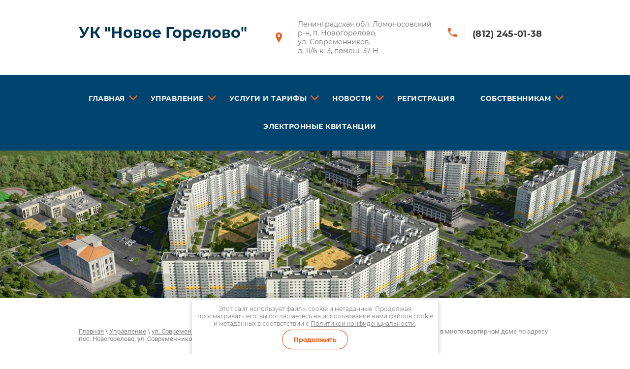

--- FILE ---
content_type: text/html; charset=utf-8
request_url: https://ukngorelovo.ru/plan-rabot-po-soderzhaniyu-i-tekushchemu-remontu-obshchego-imushchestva-v-mnogokvartirnom-dome-po-adresu-pos-novogorelovo-ul-sovremennikov-d-17-korp-1-na-2024g
body_size: 10176
content:
 <!doctype html>
 
<html lang="ru">
	 
	<head>
				<div class="electronik_paper">
            <div class="edit_title"></div>
            <div class="edit_body"></div>
</div>
		 
		<meta charset="utf-8">
		 
		<meta name="robots" content="all"/>
		 <title>План работ по содержанию и текущему ремонту общего имущества в многоквартирном доме по адресу пос. Новогорелово, ул. Современников, д. 17 корп. 1 на 2024г.</title> 
		<meta name="description" content="План работ по содержанию и текущему ремонту общего имущества в многоквартирном доме по адресу пос. Новогорелово, ул. Современников, д. 17 корп. 1 на 2024г.">
		 
		<meta name="keywords" content="План работ по содержанию и текущему ремонту общего имущества в многоквартирном доме по адресу пос. Новогорелово, ул. Современников, д. 17 корп. 1 на 2024г.">
		 
		<meta name="SKYPE_TOOLBAR" content="SKYPE_TOOLBAR_PARSER_COMPATIBLE">
		<meta name="viewport" content="width=device-width, height=device-height, initial-scale=1.0, maximum-scale=1.0, user-scalable=no">
		 
		<meta name="msapplication-tap-highlight" content="no"/>
		 
		<meta name="format-detection" content="telephone=no">
		 
		<meta http-equiv="x-rim-auto-match" content="none">
		 
		<!--  -->
		<link rel="stylesheet" href="/g/css/styles_articles_tpl.css">
		 
		<link rel="stylesheet" href="/t/v490/images/css/styles.css">
		 
		<link rel="stylesheet" href="/t/v490/images/css/designblock.scss.css">
		 
		<link rel="stylesheet" href="/t/v490/images/css/s3_styles.scss.css">
		 
		<script src="/g/libs/jquery/1.10.2/jquery.min.js"></script>
		 
		<script src="/g/s3/misc/adaptiveimage/1.0.0/adaptiveimage.js"></script>
		 <meta name="yandex-verification" content="861ad0af10629653" />
<meta name="google-site-verification" content="m4G8U7FtCNgKK96-HtywWpqCPRarN2QlAnt07OBHuYI" />

            <!-- 46b9544ffa2e5e73c3c971fe2ede35a5 -->
            <script src='/shared/s3/js/lang/ru.js'></script>
            <script src='/shared/s3/js/common.min.js'></script>
        <link rel='stylesheet' type='text/css' href='/shared/s3/css/calendar.css' /><link rel='stylesheet' type='text/css' href='/shared/highslide-4.1.13/highslide.min.css'/>
<script type='text/javascript' src='/shared/highslide-4.1.13/highslide-full.packed.js'></script>
<script type='text/javascript'>
hs.graphicsDir = '/shared/highslide-4.1.13/graphics/';
hs.outlineType = null;
hs.showCredits = false;
hs.lang={cssDirection:'ltr',loadingText:'Загрузка...',loadingTitle:'Кликните чтобы отменить',focusTitle:'Нажмите чтобы перенести вперёд',fullExpandTitle:'Увеличить',fullExpandText:'Полноэкранный',previousText:'Предыдущий',previousTitle:'Назад (стрелка влево)',nextText:'Далее',nextTitle:'Далее (стрелка вправо)',moveTitle:'Передвинуть',moveText:'Передвинуть',closeText:'Закрыть',closeTitle:'Закрыть (Esc)',resizeTitle:'Восстановить размер',playText:'Слайд-шоу',playTitle:'Слайд-шоу (пробел)',pauseText:'Пауза',pauseTitle:'Приостановить слайд-шоу (пробел)',number:'Изображение %1/%2',restoreTitle:'Нажмите чтобы посмотреть картинку, используйте мышь для перетаскивания. Используйте клавиши вперёд и назад'};</script>

<!--s3_require-->
<link rel="stylesheet" href="/g/basestyle/1.0.1/files/files.css" type="text/css"/>
<link rel="stylesheet" href="/g/basestyle/1.0.1/files/files.blue.css" type="text/css"/>
<script type="text/javascript" src="/g/basestyle/1.0.1/files/files.js" async></script>
<!--/s3_require-->

		<script src="https://api-maps.yandex.ru/2.1/?lang=ru_RU" type="text/javascript"></script>
		 
		<link href="/g/s3/anketa2/1.0.0/css/jquery-ui.css" rel="stylesheet" type="text/css"/>
		 
		<script src="/g/libs/jqueryui/1.10.0/jquery-ui.min.js" type="text/javascript"></script>
		 		<script src="/g/s3/anketa2/1.0.0/js/jquery.ui.datepicker-ru.js"></script>
		 
		<link rel="stylesheet" href="/g/libs/jquery-popover/0.0.3/jquery.popover.css">
		 
		<script src="/g/libs/jquery-popover/0.0.3/jquery.popover.min.js" type="text/javascript"></script>
		 
		<script src="/g/s3/misc/form/1.2.0/s3.form.js" type="text/javascript"></script>
		  
		<script type="text/javascript" src="/t/v490/images/js/main.js"></script>
		  
		<!--[if lt IE 10]> <script src="/g/libs/ie9-svg-gradient/0.0.1/ie9-svg-gradient.min.js"></script> <script src="/g/libs/jquery-placeholder/2.0.7/jquery.placeholder.min.js"></script> <script src="/g/libs/jquery-textshadow/0.0.1/jquery.textshadow.min.js"></script> <script src="/g/s3/misc/ie/0.0.1/ie.js"></script> <![endif]-->
		<!--[if lt IE 9]> <script src="/g/libs/html5shiv/html5.js"></script> <![endif]-->
		  
		<link rel="stylesheet" href="/t/v490/images/bdr.scss.css">
	</head>
	 
	<body>
		 
		<div class="wrapper editorElement layer-type-wrapper" >
			  <div class="side-panel side-panel-24 widget-type-side_panel editorElement layer-type-widget widget-14" data-layers="['widget-13':['tablet-landscape':'inSide','tablet-portrait':'inSide','mobile-landscape':'inSide','mobile-portrait':'inSide']]" data-phantom="0" data-position="left">
	<div class="side-panel-top">
		<div class="side-panel-button">
			<span class="side-panel-button-icon">
				<span class="side-panel-button-icon-line"></span>
				<span class="side-panel-button-icon-line"></span>
				<span class="side-panel-button-icon-line"></span>
			</span>
		</div>
		<div class="side-panel-top-inner" ></div>
	</div>
	<div class="side-panel-mask"></div>
	<div class="side-panel-content">
		<div class="side-panel-close"></div>		<div class="side-panel-content-inner"></div>
	</div>
</div>   
			<div class="layout layout_center not-columned layout_center_2_id_101_0" >
				<div class="editorElement layer-type-block ui-droppable block-56" >
					<div class="layout column layout_102" >
						<div class="editorElement layer-type-block ui-droppable block-57" >
							<div class="site-name-103 widget-63 widget-type-site_name editorElement layer-type-widget">
								 <a href="http://ukngorelovo.ru"> 						 						 						<div class="sn-wrap">   
								<div class="sn-text">
									<div class="align-elem">
										УК &quot;Новое Горелово&quot;
									</div>
								</div>
								  
							</div>
							 </a> 
					</div>
				</div>
			</div>
			<div class="layout column layout_105" >
				<div class="editorElement layer-type-block ui-droppable block-58" >
					<div class="layout column layout_106" >
						      <div class="address-106 widget-65 address-block contacts-block widget-type-contacts_address editorElement layer-type-widget">
        <div class="inner">
            <label class="cell-icon" for="tg106">
                <div class="icon"></div>
            </label>
            <input id="tg106" class="tgl-but" type="checkbox">
            <div class="block-body-drop">
                <div class="cell-text">
                    <div class="title"><div class="align-elem">Адрес:</div></div>
                    <div class="text_body">
                        <div class="align-elem">Ленинградская обл, Ломоносовский р-н, п. Новогорелово, <br />
ул. Современников,<br />
д. 11/6 к. 3, помещ. 37-Н</div>
                    </div>
                </div>
            </div>
        </div>
    </div>
  
					</div>
					<div class="layout column layout_107" >
						  	<div class="phones-107 widget-66 phones-block contacts-block widget-type-contacts_phone editorElement layer-type-widget">
		<div class="inner">
			<label class="cell-icon" for="tg-phones-107">
				<div class="icon"></div>
			</label>
			<input id="tg-phones-107" class="tgl-but" type="checkbox">
			<div class="block-body-drop">
				<div class="cell-text">
					<div class="title"><div class="align-elem">Бесплатный звонок</div></div>
					<div class="text_body">
						<div class="align-elem">
															<div><a href="tel:8122450138">(812) 245-01-38</a></div>													</div>
					</div>
				</div>
			</div>
		</div>
	</div>
  
					</div>
				</div>
			</div>
		</div>
	</div>
	<div class="editorElement layer-type-block ui-droppable block-12" >
		<div class="widget-13 horizontal menu-23 wm-widget-menu widget-type-menu_horizontal editorElement layer-type-widget" data-screen-button="none" data-responsive-tl="button" data-responsive-tp="button" data-responsive-ml="columned" data-more-text="" data-child-icons="1">
			
	
			 
			<div class="menu-button">
				Меню
			</div>
			 
			<div class="menu-scroll">
				   <ul><li class="menu-item"><a href="/" ><span class="menu-item-text">Главная</span></a><ul class="level-2"><li><a href="/kontakty" >Контакты</a></li><li><a href="/politika-v-otnoshenii-obrabotki-personalnykh-dannykh-ooo-uk-novoye-gorelovo" >Политика в отношении обработки персональных данных ООО "УК "Новое Горелово"</a></li><li><a href="/pokazateli-finansovo-khozyaystvennoy-deyatelnosti-za-2018-god" >Показатели финансово-хозяйственной деятельности</a><ul class="level-3"><li><a href="/akty-vypolnennyh-rabot-za-2019-god" >Акты выполненных работ за 2019 год</a></li><li><a href="/otchet-o-vypolnenii-dogovorov-upravleniya-za-2021" >Отчет о выполнении договоров управления за 2021.</a></li><li><a href="/otchet-o-vypolnenii-dogovorov-upravleniya-za-2020g" >Отчет о выполнении договоров управления за 2020г.</a></li><li><a href="/otchet-o-vypolnenii-dogovorov-upravleniya-za-2019g" >Отчет о выполнении договоров управления за 2019г.</a></li><li><a href="/otchet-o-vypolnenii-dogovora-upravleniya-mkd-za-2018g" >Отчет о выполнении договоров управления за 2018г.</a></li><li><a href="/otchet-o-vypolnenii-dogovorov-upravleniya-za-2022g" >Отчет о выполнении договоров управления за 2022г.</a></li><li><a href="/otchet-o-vypolnenii-dogovorov-upravleniya-za-2023g" >Отчет о выполнении договоров управления за 2023г.</a></li><li><a href="/otchet-o-vypolnenii-dogovorov-upravleniya-za-2024g" >Отчет о выполнении договоров управления за 2024г.</a></li></ul></li><li><a href="/about" >О компании</a></li></ul></li><li class="opened menu-item"><a href="/upravleniye" ><span class="menu-item-text">Управление</span></a><ul class="level-2"><li><a href="/ul-sovremennikov-15-1" >ул. Современников 15/1</a><ul class="level-3"><li><a href="/plan-rabot-po-soderzhaniyu-i-tekushchemu-remontu-obshchego-imushchestva-v-mnogokvartirnom-dome-po-adresu-pos-novogorelovo-ul-sovremennikov-d-15-korp-1-na-2021g" >План работ по содержанию и текущему ремонту общего имущества в многоквартирном доме по адресу пос. Новогорелово, ул. Современников, д. 15 корп. 1 на 2021г.</a></li><li><a href="/plan-rabot-po-tekushchemu-remontu-i-soderzhaniyu-obshchego-imushchestva-doma-po-adresu-ul-sovremennikov-d-15-korp-1-na-2020g" >План работ по текущему ремонту и содержанию общего имущества дома по адресу: ул. Современников д. 15 корп.1 на 2020г.</a></li><li><a href="/plan-rabot-po-tekushchemu-remontu-i-soderdaniyu-obshchego-imushchestva-na-2019g-ul-sovremennikov-d-15-korp-1" >План работ по текущему ремонту и содержанию общего имущества дома по адресу: ул. Современников д. 15 корп.1 на 2019г.</a></li><li><a href="/plan-rabot-po-ispolneniyu-dogovora-upravleniya-mkd-na-maj-2021-ul-sovremennikov-15-k-1" >План работ по исполнению договора управления МКД на май 2021 ул. Современников 15 к.1</a></li><li><a href="/plan-rabot-po-tekushchemu-remontu-i-soderzhaniyu-na-2023g" >План работ по текущему ремонту и содержанию общего имущества дома по адресу: ул. Современников д. 15 корп.1 на 2023г.</a></li><li><a href="/plan-rabot-po-soderzhaniyu-i-tekushchemu-remontu-obshchego-imushchestva-v-mnogokvartirnom-dome-po-adresu-pos-novogorelovo-ul-sovremennikov-d-15-korp-1-na-202g" >План работ по содержанию и текущему ремонту общего имущества в многоквартирном доме по адресу пос. Новогорелово, ул. Современников, д. 15 корп. 1 на 2024г.</a></li><li><a href="/plan-rabot-po-soderzhaniyu-i-tekushchemu-remontu-obshchego-imushchestva-v-mnogokvartirnom-dome-po-adresu-pos-novogorelovo-ul-sovremennikov-d-15-korp-1-na-20215" >План работ по содержанию и текущему ремонту общего имущества в многоквартирном доме по адресу пос. Новогорелово, ул. Современников, д. 15 корп. 1 на 2025.</a></li></ul></li><li><a href="/ul-sovremennikov-13-1" >ул. Современников 13/1</a><ul class="level-3"><li><a href="/plan-rabot-po-soderzhaniyu-i-tekushchemu-remontu-obshchego-imushchestva-v-mnogokvartirnom-dome-po-adresu-pos-novogorelovo-ul-sovremennikov-d-15-korp-2-na-2021g" >План работ по содержанию и текущему ремонту общего имущества в многоквартирном доме по адресу пос. Новогорелово, ул. Современников, д. 13 корп. 1 на 2021г.</a></li><li><a href="/plan-rabot-po-tekushchemu-remontu-i-soderzhaniyu-obshchego-imushchestva-doma-po-adresu-ul-sovremennikov-d-13-korp-1-na-2020g" >План работ по текущему ремонту и содержанию общего имущества дома по адресу ул. Современников д. 13 корп. 1 на 2020г.</a></li><li><a href="/plan-rabot-po-tekushchemu-remontu-i-soderzhaniyu-obshchego-imushchestva-doma-po-adresu-ul-sovremennikov-d-13-korp-1-na-2019g" >План работ по текущему ремонту и содержанию общего имущества дома по адресу: ул. Современников д. 13 корп.1 на 2019г.</a></li><li><a href="/plan-rabot-po-ispolneniyu-dogovora-upravleniya-mkd-na-maj-2021-goda-ul-soevemennikov-d-13-k-1" >План работ по исполнению договора управления МКД на май 2021 года ул. Соевеменников д. 13 к.1</a></li><li><a href="/plan-rabot-po-tekushchemu-remontu-i-soderzhaniyu-obshchego-imushchestva-doma-po-adresu-ul-sovremennikov-d-13-korp-1-na-2023g" >План работ по текущему ремонту и содержанию общего имущества дома по адресу: ул. Современников д. 13 корп.1 на 2023г.</a></li><li><a href="/plan-rabot-po-tekushchemu-remontu-i-soderzhaniyu-obshchego-imushchestva-doma-po-adresu-ul-sovremennikov-d-13-korp-1-na-2024g" >План работ по текущему ремонту и содержанию общего имущества дома по адресу: ул. Современников д. 13 корп.1 на 2024г.</a></li><li><a href="/plan-rabot-po-soderzhaniyu-i-tekushchemu-remontu-obshchego-imushchestva-v-mnogokvartirnom-dome-po-adresu-pos-novogorelovo-ul-sovremennikov-d-13-korp-1-na-2021g" >План работ по содержанию и текущему ремонту общего имущества в многоквартирном доме по адресу пос. Новогорелово, ул. Современников, д. 13 корп. 1 на 2025г.</a></li></ul></li><li><a href="/ul-sovremennikov-11-6-korp-2" >ул. Современников 11/6 корп.2</a><ul class="level-3"><li><a href="/plan-rabot-po-soderzhaniyu-i-tekushchemu-remontu-obshchego-imushchestva-v-mnogokvartirnom-dome-po-adresu-pos-novogorelovo-ul-sovremennikov-d-11-6-korp-2-na-2021g" >План работ по содержанию и текущему ремонту общего имущества в многоквартирном доме по адресу пос. Новогорелово, ул. Современников, д. 11.6 корп. 2 на 2021г.</a></li><li><a href="/plan-rabot-po-tekushchemu-remontu-i-soderzhaniyu-obshchego-imushchestva-doma-po-adresu-ul-sovremennikov-d-11-6-korp-2-na-2020g" >План работ по текущему ремонту и содержанию общего имущества дома по адресу ул. Современников д. 11/6 корп. 2 на 2020г.</a></li><li><a href="/plan-rabot-po-tekushchemu-remontu-i-soderzhaniyu-obshchego-imushchestva-na-2019g-ul-sovremennikov-d-11-6-korp-2" >План работ по текущему ремонту и содержанию общего имущества на 2019г.  ул. Современников д. 11/6  корп. 2</a></li><li><a href="/plan-rabot-po-ispolneniyu-dogovora-upravleniya-mkd-na-maj-2021-goda-ul-sovremennikov-d-11-6-k-2" >План работ по исполнению договора управления МКД на май 2021 года ул. Современников д. 11/6 к. 2</a></li><li><a href="/plan-rabot-po-tekushchemu-remontu-i-soderzhaniyu-obshchego-imushchestva-doma-po-adresu-ul-sovremennikov-d-11-6-korp-2-na-2023g" >План работ по текущему ремонту и содержанию общего имущества дома по адресу: ул. Современников д. 11/6 корп.2 на 2023г.</a></li><li><a href="/plan-rabot-po-tekushchemu-remontu-i-soderzhaniyu-obshchego-imushchestva-doma-po-adresu-ul-sovremennikov-d-11-6-korp-2-na-2024g" >План работ по текущему ремонту и содержанию общего имущества дома по адресу: ул. Современников д. 11/6 корп.2 на 2024г.</a></li><li><a href="/plan-rabot-po-soderzhaniyu-i-tekushchemu-remontu-obshchego-imushchestva-v-mnogokvartirnom-dome-po-adresu-pos-novogorelovo-ul-sovremennikov-d-11-6-korp-2-na-2025g" >План работ по содержанию и текущему ремонту общего имущества в многоквартирном доме по адресу пос. Новогорелово, ул. Современников, д. 11/6 корп. 2 на 2025г.</a></li></ul></li><li><a href="/ul.-sovremennikov-11/6" >ул. Современников 11/6</a><ul class="level-3"><li><a href="/plan-rabot-po-soderzhaniyu-i-tekushchemu-remontu-obshchego-imushchestva-v-mnogokvartirnom-dome-po-adresu-pos-novogorelovo-ul-sovremennikov-d-11-6-na-2021g" >План работ по содержанию и текущему ремонту общего имущества в многоквартирном доме по адресу пос. Новогорелово, ул. Современников, д. 11.6 на 2021г.</a></li><li><a href="/plan-rabot-po-tekushchemu-remontu-i-soderzhaniyu-obshchego-imushchestva-doma-po-adresu-ul-sovremennikov-d-11-6-na-2020g" >План работ по текущему ремонту и содержанию общего имущества дома по адресу ул. Современников д. 11/6 на 2020г.</a></li><li><a href="/plan-rabot-po-tekushchemu-remontu-i-soderzhaniyu-obshchego-imushchestva-ul-sovremennikov-d-11-6-na-2019-2020gg" >План работ по текущему ремонту и содержанию общего имущества дома по адресу: ул. Современников д. 11/6 на 2019г.</a></li><li><a href="/plan-rabot-po-ispolneniyu-dogovora-upravleniya-mkd-na-maj-2021-goda-ul-sovremennikov-d-11-6" >План работ по исполнению договора управления МКД на май 2021 года ул. Современников д. 11/6</a></li><li><a href="/plan-rabot-po-tekushchemu-remontu-i-soderzhaniyu-obshchego-imushchestva-doma-po-adresu-ul-sovremennikov-d-11-6-na-2023g" >План работ по текущему ремонту и содержанию общего имущества дома по адресу: ул. Современников д. 11/6  на 2023г.</a></li><li><a href="/plan-rabot-po-tekushchemu-remontu-i-soderzhaniyu-obshchego-imushchestva-doma-po-adresu-ul-sovremennikov-d-11-6-na-2024g" >План работ по текущему ремонту и содержанию общего имущества дома по адресу: ул. Современников д. 11/6 на 2024г.</a></li><li><a href="/plan-rabot-po-soderzhaniyu-i-tekushchemu-remontu-obshchego-imushchestva-v-mnogokvartirnom-dome-po-adresu-pos-novogorelovo-ul-sovremennikov-d-11-6-na-2025g" >План работ по содержанию и текущему ремонту общего имущества в многоквартирном доме по адресу пос. Новогорелово, ул. Современников, д. 11/6 на 2025г.</a></li></ul></li><li><a href="/ul-sovremennikov-11-6-korp-3" >ул. Современников 11/6 корп.3</a><ul class="level-3"><li><a href="/plan-rabot-po-soderzhaniyu-i-tekushchemu-remontu-obshchego-imushchestva-v-mnogokvartirnom-dome-po-adresu-pos-novogorelovo-ul-sovremennikov-d-11-6-korp-3-na-2021g" >План работ по содержанию и текущему ремонту общего имущества в многоквартирном доме по адресу пос. Новогорелово, ул. Современников, д. 11.6 корп. 3 на 2021г.</a></li><li><a href="/plan-rabot-po-tekushchemu-remontu-i-soderzhaniyu-obshchego-imushchestva-doma-po-adresu-ul-sovremennikov-d-11-6-korp-3-na-2020g" >План работ по текущему ремонту и содержанию общего имущества дома по адресу ул. Современников д. 11/6 корп. 3 на 2020г.</a></li><li><a href="/plan-rabot-po-ispolneniyu-dogovora-upravleniya-mkd-na-maj-2021-goda-ul-sovremennikov-d-11-6-k-3" >План работ по исполнению договора управления МКД на май 2021 года ул. Современников д. 11/6 к. 3</a></li><li><a href="/plan-rabot-po-tekushchemu-remontu-i-soderzhaniyu-obshchego-imushchestva-doma-po-adresu-ul-sovremennikov-d-11-6-korp-3-na-2023g" >План работ по текущему ремонту и содержанию общего имущества дома по адресу: ул. Современников д. 11/6 корп.3 на 2023г.</a></li><li><a href="/plan-rabot-po-tekushchemu-remontu-i-soderzhaniyu-obshchego-imushchestva-doma-po-adresu-ul-sovremennikov-d-11-6-korp-3-na-2024g" >План работ по текущему ремонту и содержанию общего имущества дома по адресу: ул. Современников д. 11/6 корп.3 на 2024г.</a></li><li><a href="/plan-rabot-po-soderzhaniyu-i-tekushchemu-remontu-obshchego-imushchestva-v-mnogokvartirnom-dome-po-adresu-pos-novogorelovo-ul-sovremennikov-d-11-6-korp-3-na-2025g" >План работ по содержанию и текущему ремонту общего имущества в многоквартирном доме по адресу пос. Новогорелово, ул. Современников, д. 11/6 корп. 3 на 2025г.</a></li></ul></li><li><a href="/sovremennikov-15-k-2" >ул. Современников 15/2</a><ul class="level-3"><li><a href="/plan-rabot-po-soderzhaniyu-i-tekushchemu-remontu-obshchego-imushchestva-v-mnogokvartirnom-dome-po-adresu-pos-novogorelovo-ul-sovremennikov-d-15-korp-2-na-2021g-1" >План работ по содержанию и текущему ремонту общего имущества в многоквартирном доме по адресу пос. Новогорелово, ул. Современников, д. 15 корп. 2 на 2021г.</a></li><li><a href="/plan-rabot-po-tekushchemu-remontu-i-soderzhaniyu-obshchego-imushchestva-doma-po-adresu-ul-sovremennikov-d-15-korp-2-na-2020g" >План работ по текущему ремонту и содержанию общего имущества дома по адресу ул. Современников д. 15 корп. 2 на 2020г.</a></li><li><a href="/plan-rabot-po-ispolneniyu-dogovora-upravleniya-mkd-na-maj-2021-goda-ul-sovremennikov-d-15-k-2" >План работ по исполнению договора управления МКД на май 2021 года ул. Современников д. 15 к.2</a></li><li><a href="/plan-rabot-po-tekushchemu-remontu-i-soderzhaniyu-obshchego-imushchestva-doma-po-adresu-ul-sovremennikov-d-15-korp-2-na-2023g" >План работ по текущему ремонту и содержанию общего имущества дома по адресу: ул. Современников д. 15 корп.2 на 2023г.</a></li><li><a href="/plan-rabot-po-tekushchemu-remontu-i-soderzhaniyu-obshchego-imushchestva-doma-po-adresu-ul-sovremennikov-d-15-korp-2-na-2024g" >План работ по текущему ремонту и содержанию общего имущества дома по адресу: ул. Современников д. 15 корп.2 на 2024г.</a></li><li><a href="/plan-rabot-po-soderzhaniyu-i-tekushchemu-remontu-obshchego-imushchestva-v-mnogokvartirnom-dome-po-adresu-pos-novogorelovo-ul-sovremennikov-d-15-korp-2-na-2021g-2" >План работ по содержанию и текущему ремонту общего имущества в многоквартирном доме по адресу пос. Новогорелово, ул. Современников, д. 15 корп. 2 на 2021г.</a></li></ul></li><li><a href="/ul-sovremennikov-13-2" >ул. Современников 13/2</a><ul class="level-3"><li><a href="/plan-rabot-po-soderzhaniyu-i-tekushchemu-remontu-obshchego-imushchestva-v-mnogokvartirnom-dome-po-adresu-pos-novogorelovo-ul-sovremennikov-d-13-korp-2-na-2021g" >План работ по содержанию и текущему ремонту общего имущества в многоквартирном доме по адресу пос. Новогорелово, ул. Современников, д. 13 корп. 2 на 2021г.</a></li><li><a href="/plan-rabot-po-tekushchemu-remontu-i-soderzhaniyu-obshchego-imushchestva-doma-po-adresu-ul-sovremennikov-d-13-korp-2-na-2020g" >План работ по текущему ремонту и содержанию общего имущества дома по адресу ул. Современников д. 13 корп. 2 на 2020г.</a></li><li><a href="/plan-rabot-po-ispolneniyu-dogovora-upravleniya-mkd-na-maj-2021-goda-ul-sovremennikov-d-13-k-2" >План работ по исполнению договора управления МКД на май 2021 года ул. Современников д. 13 к. 2</a></li><li><a href="/plan-rabot-po-tekushchemu-remontu-i-soderzhaniyu-obshchego-imushchestva-doma-po-adresu-ul-sovremennikov-d-13-korp-2-na-2023g" >План работ по текущему ремонту и содержанию общего имущества дома по адресу: ул. Современников д. 13 корп.2 на 2023г.</a></li><li><a href="/plan-rabot-po-soderzhaniyu-i-tekushchemu-remontu-obshchego-imushchestva-v-mnogokvartirnom-dome-po-adresu-pos-novogorelovo-ul-sovremennikov-d-13-korp-2-na-2024g" >План работ по содержанию и текущему ремонту общего имущества в многоквартирном доме по адресу пос. Новогорелово, ул. Современников, д. 13 корп. 2 на 2024г.</a></li><li><a href="/plan-rabot-po-soderzhaniyu-i-tekushchemu-remontu-obshchego-imushchestva-v-mnogokvartirnom-dome-po-adresu-pos-novogorelovo-ul-sovremennikov-d-13-korp-2-na-2025g" >План работ по содержанию и текущему ремонту общего имущества в многоквартирном доме по адресу пос. Новогорелово, ул. Современников, д. 13 корп. 2 на 2025г.</a></li></ul></li><li><a href="/b-r-desantnika-vadima-chugunova-d-8-korp-1" >б-р Десантника Вадима Чугунова д. 8 корп. 1</a><ul class="level-3"><li><a href="/plan-rabot-po-soderzhaniyu-i-tekushchemu-remontu-obshchego-imushchestva-v-mnogokvartirnom-dome-po-adresu-pos-novogorelovo-b-r-desantnika-vadima-chugunova-d-8-k-1" >План работ по содержанию и текущему ремонту общего имущества в многоквартирном доме по адресу пос. Новогорелово, б-р десантника Вадима Чугунова, д. 8 к. 1</a></li><li><a href="/plan-rabot-po-ispolneniyu-dogovora-upravleniya-mkd-na-maj-2021-goda-b-r-desantnika-vadima-chugunova-d-8-korp-1" >План работ по исполнению договора управления МКД на май 2021 года  б-р. Десантника Вадима Чугунова  д. 8 корп.1</a></li><li><a href="/plan-rabot-po-tekushchemu-remontu-i-soderzhaniyu-obshchego-imushchestva-doma-po-adresu-b-r-desantnika-vadima-chugunova-d-8-k-1-na-2023g" >План работ по текущему ремонту и содержанию общего имущества дома по адресу: б-р Десантника Вадима Чугунова д 8 к. 1 на 2023г.</a></li><li><a href="/plan-rabot-po-tekushchemu-remontu-i-soderzhaniyu-obshchego-imushchestva-doma-po-adresu-b-r-desantnika-vadima-chugunova-d-8-k-1-na-2024g" >План работ по текущему ремонту и содержанию общего имущества дома по адресу: б-р Десантника Вадима Чугунова д 8 к. 1 на 2024г.</a></li><li><a href="/plan-rabot-po-tekushchemu-remontu-i-soderzhaniyu-obshchego-imushchestva-doma-po-adresu-b-r-desantnika-vadima-chugunova-d-8-k-1-na-2025g" >План работ по текущему ремонту и содержанию общего имущества дома по адресу: б-р Десантника Вадима Чугунова д 8 к. 1 на 2025г.</a></li></ul></li><li><a href="/b-r-desantnika-vadima-chugunova-d-8-korp-2" >б-р Десантника Вадима Чугунова д. 8 корп. 2</a><ul class="level-3"><li><a href="/plan-rabot-po-soderzhaniyu-i-tekushchemu-remontu-obshchego-imushchestva-v-mnogokvartirnom-dome-po-adresu-pos-novogorelovo-b-r-desantnika-vadima-chugunova-d-8-k-2" >План работ по содержанию и текущему ремонту общего имущества в многоквартирном доме по адресу пос. Новогорелово, б-р десантника Вадима Чугунова, д. 8 к. 2</a></li><li><a href="/plan-rabot-po-tekushchemu-remontu-i-soderzhaniyu-obshchego-imushchestva-doma-po-adresu-b-r-desantnika-vadima-chugunova-d-8-k-2-na-2023g" >План работ по текущему ремонту и содержанию общего имущества дома по адресу: б-р Десантника Вадима Чугунова д 8 к. 2 на 2023г.</a></li><li><a href="/plan-rabot-po-ispolneniyu-dogovora-upravleniya-mkd-na-maj-2021-goda-b-r-desantnika-vadima-chugunova-d-8-korp-2" >План работ по исполнению договора управления МКД на май 2021 года  б-р. Десантника Вадима Чугунова  д. 8 корп. 2</a></li><li><a href="/plan-rabot-po-tekushchemu-remontu-i-soderzhaniyu-obshchego-imushchestva-doma-po-adresu-b-r-desantnika-vadima-chugunova-d-8-k-2-na-2024g" >План работ по текущему ремонту и содержанию общего имущества дома по адресу: б-р Десантника Вадима Чугунова д 8 к. 2 на 2024г.</a></li><li><a href="/plan-rabot-po-tekushchemu-remontu-i-soderzhaniyu-obshchego-imushchestva-doma-po-adresu-b-r-desantnika-vadima-chugunova-d-8-k-2-na-2025g" >План работ по текущему ремонту и содержанию общего имущества дома по адресу: б-р Десантника Вадима Чугунова д 8 к. 2 на 2025г.</a></li></ul></li><li><a href="/b-r-desantnika-vadima-chugunova-d-8-korp-3" >б-р Десантника Вадима Чугунова д. 8 корп. 3</a><ul class="level-3"><li><a href="/plan-rabot-po-soderzhaniyu-i-tekushchemu-remontu-obshchego-imushchestva-v-mnogokvartirnom-dome-po-adresu-pos-novogorelovo-b-r-desantnika-vadima-chugunova-d-8-k-3" >План работ по содержанию и текущему ремонту общего имущества в многоквартирном доме по адресу пос. Новогорелово, б-р десантника Вадима Чугунова, д. 8 к. 3</a></li><li><a href="/plan-rabot-po-ispolneniyu-dogovora-upravleniya-mkd-na-maj-2021-goda-b-r-desantnika-vadima-chugunova-d-8-korp-3" >План работ по исполнению договора управления МКД на май 2021 года  б-р. Десантника Вадима Чугунова  д. 8 корп. 3</a></li><li><a href="/plan-rabot-po-tekushchemu-remontu-i-soderzhaniyu-obshchego-imushchestva-doma-po-adresu-b-r-desantnika-vadima-chugunova-d-8-k-3-na-2023g" >План работ по текущему ремонту и содержанию общего имущества дома по адресу: б-р Десантника Вадима Чугунова д 8 к. 3 на 2023г.</a></li><li><a href="/plan-rabot-po-tekushchemu-remontu-i-soderzhaniyu-obshchego-imushchestva-doma-po-adresu-b-r-desantnika-vadima-chugunova-d-8-k-3-na-2024g" >План работ по текущему ремонту и содержанию общего имущества дома по адресу: б-р Десантника Вадима Чугунова д 8 к. 3 на 2024г.</a></li><li><a href="/plan-rabot-po-tekushchemu-remontu-i-soderzhaniyu-obshchego-imushchestva-doma-po-adresu-b-r-desantnika-vadima-chugunova-d-8-k-3-na-2025g" >План работ по текущему ремонту и содержанию общего имущества дома по адресу: б-р Десантника Вадима Чугунова д 8 к. 3 на 2025г.</a></li></ul></li><li><a href="/b-r-desantnika-vadima-chugunova-d-10-6" >б-р. Десантника Вадима Чугунова  д. 10/6</a><ul class="level-3"><li><a href="/plan-rabot-po-ispolneniyu-dogovora-upravleniya-mkd-na-maj-2021-goda-b-r-desantnika-vadima-chugunova-d-10-6" >План работ по исполнению договора управления МКД на май 2021 года  б-р. Десантника Вадима Чугунова  д. 10/6</a></li><li><a href="/plan-rabot-po-tekushchemu-remontu-i-soderzhaniyu-obshchego-imushchestva-doma-po-adresu-b-r-desantnika-vadima-chugunova-d-10-6-na-2023g" >План работ по текущему ремонту и содержанию общего имущества дома по адресу: б-р Десантника Вадима Чугунова д. 10/6 на 2023г.</a></li><li><a href="/plan-rabot-po-tekushchemu-remontu-i-soderzhaniyu-obshchego-imushchestva-doma-po-adresu-b-r-desantnika-vadima-chugunova-d-10-6-na-2024g" >План работ по текущему ремонту и содержанию общего имущества дома по адресу: б-р Десантника Вадима Чугунова д 10/6 на 2024г.</a></li><li><a href="/plan-rabot-po-tekushchemu-remontu-i-soderzhaniyu-obshchego-imushchestva-doma-po-adresu-b-r-desantnika-vadima-chugunova-d-10-6-na-2025g" >План работ по текущему ремонту и содержанию общего имущества дома по адресу: б-р Десантника Вадима Чугунова д 10/6 на 2025г.</a></li></ul></li><li><a href="/ul-sovremennikov-17-2" >ул. Современников 17/2</a><ul class="level-3"><li><a href="/plan-rabot-po-tekushchemu-remontu-i-soderzhaniyu-obshchego-imushchestva-doma-po-adresu-ul-sovremennikov-d-17-2-na-2023g" >План работ по текущему ремонту и содержанию общего имущества дома по адресу: ул. Современников д. 17/2  на 2023г.</a></li><li><a href="/plan-rabot-po-soderzhaniyu-i-tekushchemu-remontu-obshchego-imushchestva-v-mnogokvartirnom-dome-po-adresu-pos-novogorelovo-ul-sovremennikov-d-17-2-na-2024g" >План работ по содержанию и текущему ремонту общего имущества в многоквартирном доме по адресу пос. Новогорелово, ул. Современников, д. 17/2 на 2024г.</a></li><li><a href="/plan-rabot-po-soderzhaniyu-i-tekushchemu-remontu-obshchego-imushchestva-v-mnogokvartirnom-dome-po-adresu-pos-novogorelovo-ul-sovremennikov-d-17-2-na-2025g" >План работ по содержанию и текущему ремонту общего имущества в многоквартирном доме по адресу пос. Новогорелово, ул. Современников, д. 17/2 на 2025г.</a></li></ul></li><li class="opened"><a href="/ul-sovremennikov-17-k-1" >ул. Современников 17 к.1</a><ul class="level-3"><li><a href="/plan-rabot-po-tekushchemu-remontu-i-soderzhaniyu-obshchego-imushchestva-doma-po-adresu-ul-sovremennikov-d-17-k-1-na-2023g" >План работ по текущему ремонту и содержанию общего имущества дома по адресу: ул. Современников д. 17 к.1 на 2023г.</a></li><li class="opened active"><a href="/plan-rabot-po-soderzhaniyu-i-tekushchemu-remontu-obshchego-imushchestva-v-mnogokvartirnom-dome-po-adresu-pos-novogorelovo-ul-sovremennikov-d-17-korp-1-na-2024g" >План работ по содержанию и текущему ремонту общего имущества в многоквартирном доме по адресу пос. Новогорелово, ул. Современников, д. 17 корп. 1 на 2024г.</a></li><li><a href="/plan-rabot-po-soderzhaniyu-i-tekushchemu-remontu-obshchego-imushchestva-v-mnogokvartirnom-dome-po-adresu-pos-novogorelovo-ul-sovremennikov-d-17-korp-1-na-2025g" >План работ по содержанию и текущему ремонту общего имущества в многоквартирном доме по адресу пос. Новогорелово, ул. Современников, д. 17 корп. 1 на 2025г.</a></li></ul></li><li><a href="/ul-sovremennikov-19-k-2" >ул. Современников 19 к.2</a><ul class="level-3"><li><a href="/plan-rabot-po-tekushchemu-remontu-i-soderzhaniyu-obshchego-imushchestva-doma-po-adresu-ul-sovremennikov-d-19-k-2-na-2023g" >План работ по текущему ремонту и содержанию общего имущества дома по адресу: ул. Современников д. 19 к.2 на 2023г.</a></li><li><a href="/plan-rabot-po-soderzhaniyu-i-tekushchemu-remontu-obshchego-imushchestva-v-mnogokvartirnom-dome-po-adresu-pos-novogorelovo-ul-sovremennikov-d-17-korp-1-na-2024g-1" >План работ по содержанию и текущему ремонту общего имущества в многоквартирном доме по адресу пос. Новогорелово, ул. Современников, д. 17 корп. 1 на 2024г.</a></li><li><a href="/plan-rabot-po-soderzhaniyu-i-tekushchemu-remontu-obshchego-imushchestva-v-mnogokvartirnom-dome-po-adresu-pos-novogorelovo-ul-sovremennikov-d-19-2-na-2025g" >План работ по содержанию и текущему ремонту общего имущества в многоквартирном доме по адресу пос. Новогорелово, ул. Современников, д. 19/2 на 2025г.</a></li></ul></li><li><a href="/ul-promyshlennaya-d-10-4" >ул. Промышленная д. 10/4</a><ul class="level-3"><li><a href="/plan-rabot-po-tekushchemu-remontu-i-soderzhaniyu-obshchego-imushchestva-doma-po-adresu-ul-promyshlennaya-d-10-4-na-2023g" >План работ по текущему ремонту и содержанию общего имущества дома по адресу: ул. Промышленная д. 10/4  на 2023г.</a></li><li><a href="/plan-rabot-po-soderzhaniyu-i-tekushchemu-remontu-obshchego-imushchestva-v-mnogokvartirnom-dome-po-adresu-pos-novogorelovo-ul-promyshlennaya-d-10-4-na-2024g" >План работ по содержанию и текущему ремонту общего имущества в многоквартирном доме по адресу пос. Новогорелово, ул. Промышленная, д. 10/4 на 2024г.</a></li><li><a href="/plan-rabot-po-soderzhaniyu-i-tekushchemu-remontu-obshchego-imushchestva-v-mnogokvartirnom-dome-po-adresu-pos-novogorelovo-ul-promyshlennaya-d-10-4-na-2025g" >План работ по содержанию и текущему ремонту общего имущества в многоквартирном доме по адресу пос. Новогорелово, ул. Промышленная д. 10/4 на 2025г.</a></li></ul></li><li><a href="/ul-promyshlennaya-d-10-k-1" >ул. Промышленная д. 10 к.1</a><ul class="level-3"><li><a href="/plan-rabot-po-tekushchemu-remontu-i-soderzhaniyu-obshchego-imushchestva-doma-po-adresu-ul-promyshlennaya-d-10-k-1-na-2023g" >План работ по текущему ремонту и содержанию общего имущества дома по адресу: ул. Промышленная д. 10 к.1  на 2023г.</a></li><li><a href="/plan-rabot-po-soderzhaniyu-i-tekushchemu-remontu-obshchego-imushchestva-v-mnogokvartirnom-dome-po-adresu-pos-novogorelovo-ul-promyshlennaya-d-10-k-1-na-2024g" >План работ по содержанию и текущему ремонту общего имущества в многоквартирном доме по адресу пос. Новогорелово, ул. Промышленная д. 10 к. 1 на 2024г.</a></li><li><a href="/plan-rabot-po-soderzhaniyu-i-tekushchemu-remontu-obshchego-imushchestva-v-mnogokvartirnom-dome-po-adresu-pos-novogorelovo-ul-promyshlennaya-d-10-k-1-na-2025g" >План работ по содержанию и текущему ремонту общего имущества в многоквартирном доме по адресу пос. Новогорелово, ул. Промышленная д. 10 к. 1 на 2025г.</a></li></ul></li></ul></li><li class="menu-item"><a href="/uslugi" ><span class="menu-item-text">Услуги и тарифы</span></a><ul class="level-2"><li><a href="/tarify-na-kommunalnye-uslugi-s-18-09-2020g" >Тарифы на коммунальные услуги с 01.01.2026г.</a></li><li><a href="/platnye-uslugi-1" >Платные услуги</a></li></ul></li><li class="menu-item"><a href="/novosti" ><span class="menu-item-text">Новости</span></a><ul class="level-2"><li><a href="/plan-grafik-podgotovki-k-otopitelnomu-sezonu-2025-2026" >План-график подготовки к отопительному сезону 2025-2026</a></li><li><a href="/diktant-zhkh" >Диктант ЖКХ</a></li><li><a href="/stati-i-issledovaniya" >Статьи</a></li><li><a href="/fotogalereya" >Фото</a></li><li><a href="/srok-deystviya-vypiski-iz-yegrp" >выписка из ЕГРН</a></li><li><a href="/paspotnyy-stol" >Паспортная служба</a></li><li><a href="/opros" >Опрос</a></li></ul></li><li class="menu-item"><a href="/user" ><span class="menu-item-text">Регистрация</span></a></li><li class="menu-item"><a href="/sobstvennikam" ><span class="menu-item-text">Собственникам</span></a><ul class="level-2"><li><a href="http://www.kvarta-c.ru/voda.php?action=login" >Внесение показаний счетчиков</a></li><li><a href="/garantijnye-zayavki" >Гарантийные заявки</a></li><li><a href="/blank-otkaza-ot-radiotochki" >Бланк отказа от радиоточки</a></li><li><a href="/pereraschet-za-kommunalnye-resursy-potreblyaemye-pri-ispolzovanii-i-soderzhanii-obshchego-imushchestva-v-mnogokvartirnom-dome-dalee-kr-na-soi-za-2023-g" >Перерасчёт за коммунальные ресурсы, потребляемые при использовании и содержании общего имущества в многоквартирном доме (далее – КР на СОИ) за 2023 г.</a></li><li><a href="/spisok-kvartir-net-otveta-raspredelitelya" >Список квартир (нет ответа распределителя)</a></li><li><a href="/otchet-po-sisteme-ventilyacii-chugunova-8" >Отчет по системе вентиляции Чугунова 8</a></li></ul></li><li class="menu-item"><a href="/elektronnyj-dokumentooborot"  target="_blank"><span class="menu-item-text">Электронные квитанции</span></a></li></ul> 
			</div>
				<div class="electronik_paper">
            <div class="edit_title"></div>
            <div class="edit_body"></div>
</div>
			 
		</div>
	</div>
	<div class="editorElement layer-type-block ui-droppable block-38" ></div>
	<div class="editorElement layer-type-block ui-droppable block-68" >
		<div class="layout layout_center not-columned layout_132_id_134" >
			 
<div class="widget-84 path widget-type-path editorElement layer-type-widget" data-url="/plan-rabot-po-soderzhaniyu-i-tekushchemu-remontu-obshchego-imushchestva-v-mnogokvartirnom-dome-po-adresu-pos-novogorelovo-ul-sovremennikov-d-17-korp-1-na-2024g"><a href="/">Главная</a> \ <a href="/upravleniye">Управление</a> \ <a href="/ul-sovremennikov-17-k-1">ул. Современников 17 к.1</a> \ План работ по содержанию и текущему ремонту общего имущества в многоквартирном доме по адресу пос. Новогорелово, ул. Современников, д. 17 корп. 1 на 2024г.</div> 
			<h1 class="h1 widget-85 widget-type-h1 editorElement layer-type-widget">
				План работ по содержанию и текущему ремонту общего имущества в многоквартирном доме по адресу пос. Новогорелово, ул. Современников, д. 17 корп. 1 на 2024г.
			</h1>
			<article class="content-133 content widget-83 widget-type-content editorElement layer-type-widget">





<div class="g-page g-page-file">
			



<div class="g-panel g-panel--small g-panel--icon g-panel--icon-pdf">
	<div class="g-file ">

		<div class="g-file__col g-file__col--icon"></div>
		<div class="g-file__col g-file__col_title g-file__col--title">
			<a class="g-file__link" href="/f/plan_rabot_po_tek_remontu_sovremennikov_17-1.pdf" target="_blank">
				План работ по тек. ремонту Современников 17-1
			</a>
			<div class="g-file__col g-file__size">
				
				Размер файла:
				<span class="g-file__value">2 Mb</span>

									<div class="g-tooltip j-tooltip  g-tooltip--info" data-msg="					&lt;div class=&quot;g-file__param g-file__param--tooltip&quot;&gt;
						Имя файла: &lt;span class=&quot;g-file__value g-file__value--tooltip&quot;&gt;План работ по тек. ремонту Современников 17-1.pdf&lt;/span&gt;
					&lt;/div&gt;
					&lt;div class=&quot;g-file__param g-file__param--tooltip&quot;&gt;
						Размер файла: &lt;span class=&quot;g-file__value g-file__value--tooltip&quot;&gt;2 Mb&lt;/span&gt;
					&lt;/div&gt;
					&lt;div class=&quot;g-file__param g-file__param--tooltip&quot;&gt;
						Формат файла: &lt;span class=&quot;g-file__value g-file__value--tooltip&quot;&gt;pdf&lt;/span&gt;
					&lt;/div&gt;
					&lt;div class=&quot;g-file__param g-file__param--tooltip&quot;&gt;
						Дата публикации: &lt;span class=&quot;g-file__value g-file__value--tooltip&quot;&gt;29.12.2023&lt;/span&gt;
					&lt;/div&gt;
				"></div>							</div>
		</div>
		<div class="g-file__col g-file__col--button">
			<a class="g-button" href="/f/plan_rabot_po_tek_remontu_sovremennikov_17-1.pdf" traget="_blank" download>Скачать</a>
		</div>
	</div>
</div>	</div>

</article>
		</div>
	</div>
		<div class="editorElement layer-type-block ui-droppable block-60" >
				<div class="widget-67 map-110 widget-type-map editorElement layer-type-widget" data-controls="typeSelector,zoomControl,geolocationControl" id="widgetMap110" data-center="59.795850, 30.157971" data-zoom="16" data-type="yandex#map">
			   
			<input type="hidden" name="widgetMap110" value="[{&quot;preset&quot; : &quot;islands#lightblueStretchyIcon&quot;,&quot;point&quot;: &quot;59.795850, 30.157971&quot;, &quot;iconContent&quot;: &quot;\u041d\u0430\u0448 \u0430\u0434\u0440\u0435\u0441&quot;, &quot;balloonContent&quot;: &quot;&lt;p&gt;\u041b\u0435\u043d\u0438\u043d\u0433\u0440\u0430\u0434\u0441\u043a\u0430\u044f \u043e\u0431\u043b, \u041b\u043e\u043c\u043e\u043d\u043e\u0441\u043e\u0432\u0441\u043a\u0438\u0439 \u0440-\u043d, \u0433\u043f\u0442.&lt;br \/&gt;\u0413\u043e\u0440\u0435\u043b\u043e\u0432\u043e, \u0443\u043b.\u041a\u043e\u043c\u043c\u0443\u043d\u0430\u0440\u043e\u0432, \u0434\u043e\u043c \u2116 188, \u043a\u043e\u0440\u043f\u0443\u0441 3,&lt;\/p&gt;&quot;}]">
			  
		</div>
				<div class="editorElement layer-type-block ui-droppable block-61" >
			<div class="layout layout_center not-columned layout_111_id_124" >
							<div class="editorElement layer-type-block ui-droppable block-62" >
					<div class="layout column layout_117" >
						<div class="site-copyright widget-71 widget-type-site_copyright editorElement layer-type-widget">
							 
							<div class="align-elem">
								   Copyright &copy; 2018 - 2026								<br />
								 
								<a class="privacy_policy" href="/f/19_politika_ob_obrabotke_personalnyh_dannyh.doc">Политика конфиденциальности</a>
							</div>
							 
						</div>
					</div>
					<div class="layout column layout_114" >
						<div class="editorElement layer-type-block ui-droppable block-63" >
							<div class="layout column layout_116" >
								  	<div class="phones-116 widget-70 phones-block contacts-block widget-type-contacts_phone editorElement layer-type-widget">
		<div class="inner">
			<label class="cell-icon" for="tg-phones-116">
				<div class="icon"></div>
			</label>
			<input id="tg-phones-116" class="tgl-but" type="checkbox">
			<div class="block-body-drop">
				<div class="cell-text">
					<div class="title"><div class="align-elem">`$site.phones[0].num_title`</div></div>
					<div class="text_body">
						<div class="align-elem">
															<div><a href="tel:8122450138">(812) 245-01-38</a></div>													</div>
					</div>
				</div>
			</div>
		</div>
	</div>
  
							</div>
							<div class="layout column layout_115" >
								  	<div class="email-115 widget-69 email-block contacts-block widget-type-contacts_email editorElement layer-type-widget">
		<div class="inner">
			<label class="cell-icon" for="tg-email-115">
				<div class="icon"></div>
			</label>
			<input id="tg-email-115" class="tgl-but" type="checkbox">
			<div class="block-body-drop">
				<div class="cell-text">
					<div class="title"><div class="align-elem">Email:</div></div>
					<div class="text_body">
						<div class="align-elem"><a href="mailto:info@ukngorelovo.ru">info@ukngorelovo.ru</a></div>
					</div>
				</div>
			</div>
		</div>
	</div>
  
							</div>
						</div>
					</div>
					<div class="layout column layout_113" >
						  <div class="mega-copyright widget-68  widget-type-mega_copyright editorElement layer-type-widget"><span style='font-size:14px;' class='copyright'><!--noindex--><span style="text-decoration:underline; cursor: pointer;" onclick="javascript:window.open('https://megagr'+'oup.ru/?utm_referrer='+location.hostname)" class="copyright"><img src="https://cp1.megagroup.ru/g/mlogo/25x25/grey/light.png" alt="Мегагрупп.ру" style="vertical-align: middle;">Мегагрупп.ру</span><!--/noindex-->


</span></div>  
					</div>
				</div>
				<div class="editorElement layer-type-block ui-droppable block-64" >
					<div class="layout column layout_120" >
						  
		
	<div class="editable_block-120 widget-73 editorElement layer-type-widget">
				<div class="body">
																																																					<div class="text"><div class="align-elem"><p>Перепечатка, а равно использование материалов с данного сайта, разрешена только по согласию с владельцем.</p></div></div>
																																												
		</div>
	</div>

  
					</div>
					<div class="layout column layout_119" >
						<div class="site-counters widget-72 widget-type-site_counters editorElement layer-type-widget">
							 <!--LiveInternet counter--><script type="text/javascript">
document.write("<a href='//www.liveinternet.ru/click' "+
"target=_blank><img src='//counter.yadro.ru/hit?t12.2;r"+
escape(document.referrer)+((typeof(screen)=="undefined")?"":
";s"+screen.width+"*"+screen.height+"*"+(screen.colorDepth?
screen.colorDepth:screen.pixelDepth))+";u"+escape(document.URL)+
";h"+escape(document.title.substring(0,150))+";"+Math.random()+
"' alt='' title='LiveInternet: показано число просмотров за 24"+
" часа, посетителей за 24 часа и за сегодня' "+
"border='0' width='88' height='31'><\/a>")
</script><!--/LiveInternet-->
<!--__INFO2026-01-30 00:39:49INFO__-->
 
						</div>
					</div>
				</div>
			</div>
		</div>
	</div>
</div>
<link rel="stylesheet" href="/t/v490/images/css/ors_privacy.scss.css">
<script src="/t/v490/images/js/ors_privacy.js"></script>

<div class="cookies-warning cookies-block-js">
	<div class="cookies-warning__body">
		Этот сайт использует файлы cookie и метаданные. 
Продолжая просматривать его, вы соглашаетесь на использование нами файлов cookie и метаданных в соответствии 
с <a target="_blank" href="/f/19_politika_ob_obrabotke_personalnyh_dannyh.doc">Политикой конфиденциальности</a>. <br>
		<div class="cookies-warning__close gr-button-5 cookies-close-js">
			Продолжить
		</div>
	</div>
</div>
<!-- assets.bottom -->
<!-- </noscript></script></style> -->
<script src="/my/s3/js/site.min.js?1769681696" ></script>
<script src="https://cp.onicon.ru/loader/5af1693b286688454d8b45b0.js" data-auto async></script>
<script >/*<![CDATA[*/
var megacounter_key="a55397ecba016fa4ccd0c1d706bee248";
(function(d){
    var s = d.createElement("script");
    s.src = "//counter.megagroup.ru/loader.js?"+new Date().getTime();
    s.async = true;
    d.getElementsByTagName("head")[0].appendChild(s);
})(document);
/*]]>*/</script>
<script >/*<![CDATA[*/
$ite.start({"sid":1999999,"vid":2012780,"aid":2371001,"stid":4,"cp":21,"active":true,"domain":"ukngorelovo.ru","lang":"ru","trusted":false,"debug":false,"captcha":3,"onetap":[{"provider":"vkontakte","provider_id":"51976295","code_verifier":"NzNcTEEmNTNOMI2NNligTTz25N3ZFWOTYTDz30YQZlM"}]});
/*]]>*/</script>
<!-- /assets.bottom -->
</body>
 
</html>

--- FILE ---
content_type: text/css
request_url: https://ukngorelovo.ru/t/v490/images/css/styles.css
body_size: 21907
content:
@import "fonts.css";
html{font-family:sans-serif;-ms-text-size-adjust:100%;-webkit-text-size-adjust:100%;}body{margin:0;background: #fff;-webkit-font-smoothing:antialiased;-moz-osx-font-smoothing:grayscale;}body::before{content:""; height: 1px; display: block; margin-top: -1px;}article,aside,details,figcaption,figure,footer,header,hgroup,main,menu,nav,section,summary{display:block}audio,canvas,progress,video{display:inline-block;vertical-align:baseline}audio:not([controls]){display:none;height:0}[hidden],template{display:none}a{background-color:transparent;color:inherit;}a:active,a:hover{outline:0}abbr[title]{border-bottom:1px dotted}b,strong{font-weight:bold}dfn{font-style:italic}h1{margin: 0; font-size: inherit; font-weight: inherit;}mark{background:#ff0;color:#000}small{font-size:80%}sub,sup{font-size:75%;line-height:0;position:relative;vertical-align:baseline}sup{top:-0.5em}sub{bottom:-0.25em}img{border:0}svg:not(:root){overflow:hidden}figure{margin:1em 40px}hr{box-sizing:content-box;height:0}pre{overflow:auto}code,kbd,pre,samp{font-family:monospace,monospace;font-size:1em}button,input,optgroup,select,textarea{color:#000;font:inherit;margin:0}button{overflow:visible}button,select{text-transform:none}button,html input[type="button"],input[type="reset"],input[type="submit"]{-webkit-appearance:button;cursor:pointer}button[disabled],html input[disabled]{cursor:default}button::-moz-focus-inner,input::-moz-focus-inner{border:0;padding:0}input{line-height:normal}input[type="checkbox"],input[type="radio"]{box-sizing:border-box;padding:0}input[type="number"]::-webkit-inner-spin-button,input[type="number"]::-webkit-outer-spin-button{height:auto}input[type="search"]{-webkit-appearance:textfield;box-sizing:content-box}input[type="search"]::-webkit-search-cancel-button,input[type="search"]::-webkit-search-decoration{-webkit-appearance:none}fieldset{border:1px solid silver;margin:0 2px;padding:.35em .625em .75em}legend{border:0;padding:0}textarea{overflow:auto}optgroup{font-weight:bold}table{border-collapse:collapse;border-spacing:0}
body.noscroll {overflow: hidden !important;}
.removed, .hidden { display: none !important;}
.editorElement, .layout {
	box-sizing: border-box;
	padding-top: .02px;
	padding-bottom: .02px;
}
.editorElement { word-wrap: break-word; overflow-wrap: break-word;}
.vertical-middle {white-space: nowrap;}
.vertical-middle>* {white-space: normal;display: inline-block;vertical-align: middle;}
.vertical-middle::after {height: 100%;width: 0;display: inline-block;vertical-align: middle;content: "";}
.wrapper {margin: 0 auto;height: auto !important;height: 100%;min-height: 100%;min-height: 100vh;overflow: hidden;max-width: 100%;}
.wrapper > * { max-width: 100%; }
.editorElement .removed+.delimiter, .editorElement .delimiter:first-child {display: none;}
.wm-input-default {border: none; background: none; padding: 0;}
/* tooltip */
@keyframes show_hide {
	0% { left:85%; opacity: 0; width: auto; height: auto; padding: 5px 10px; font-size: 12px;}
	20% { left: 100%; opacity: 1; width: auto; height: auto; padding: 5px 10px; font-size: 12px;}
	100% { left: 100%; opacity: 1; width: auto; height: auto; padding: 5px 10px; font-size: 12px;}
}
@keyframes show_hide_after {
	0% {width: 5px; height: 5px;}
	100% {width: 5px; height: 5px;}
}
/* tooltip for horizontal */
@keyframes horizontal_show_hide {
	0% { top:95%; opacity: 0; width: 100%; height: auto; padding: 5px 10px; font-size: 12px;}
	20% { top: 100%; opacity: 1; width: 100%; height: auto; padding: 5px 10px; font-size: 12px;}
	100% { top: 100%; opacity: 1; width: 100%; height: auto; padding: 5px 10px; font-size: 12px;}
}
.wm-tooltip {display: none;position: absolute;z-index:100;top: 100%;left: 0;background: #FBFDDD;color: #CA3841;padding: 5px 10px;border-radius: 3px;box-shadow: 1px 2px 3px rgba(0,0,0,.3); white-space: normal; box-sizing: border-box;}
.wm-tooltip::after {content: "";font-size: 0;background: inherit;width: 5px;height: 5px;position: absolute;top: 0;left: 50%;margin: -2px 0 0;box-shadow: 0 1px 0 rgba(0,0,0,.1), 0 2px 0 rgba(0,0,0,.1);transform: rotate(45deg);}
.error .wm-tooltip {display: block;padding: 0;font-size: 0;animation: horizontal_show_hide 4s;}
.error .wm-tooltip::after {left:50%; top:0; margin: -2px 0 0; box-shadow: 0 -1px 0 rgba(0,0,0,.1), 0 -2px 0 rgba(0,0,0,.1); width: 0;height: 0;animation: show_hide_after 4s;}
.horizontal_mode .wm-tooltip {top: 100%; left: 0; width: 100%; white-space: normal; margin: 5px 0 0; text-align: center;}
.horizontal_mode .wm-tooltip::after {left: 50%; top: 0; margin: -2px 0 0; box-shadow: 0 -1px 0 rgba(0,0,0,.1), 0 -2px 0 rgba(0,0,0,.1);}
.error .horizontal_mode .wm-tooltip, .horizontal_mode .error .wm-tooltip {animation: horizontal_show_hide 4s;}
@media all and (max-width: 960px) {
	.wm-tooltip {top: 100%; left: 0; width: 100%; white-space: normal; margin: 5px 0 0; text-align: center;}
	.wm-tooltip::after {left: 50%; top: 0; margin: -2px 0 0; box-shadow: 0 -1px 0 rgba(0,0,0,.1), 0 -2px 0 rgba(0,0,0,.1);}
	.error .wm-tooltip {animation: horizontal_show_hide 4s;}
}
table.table0 td, table.table1 td, table.table2 td, table.table2 th {
	padding:5px;
	border:1px solid #dedede;
	vertical-align:top;
}
table.table0 td { border:none; }
table.table2 th {
	padding:8px 5px;
	background:#eb3c3c;
	border:1px solid #dedede;
	font-weight:normal;
	text-align:left;
	color:#fff;
}
.for-mobile-view { overflow: auto; }
.side-panel,
.side-panel-button,
.side-panel-mask,
.side-panel-content { display: none;}

.align-elem{
	flex-grow:1;
	max-width:100%;
}

html.mobile div{
	background-attachment: scroll;
}

.ui-datepicker {font-size: 14px !important; z-index: 999999 !important;}
.wm-video {position: absolute; z-index: 0; top: 0; left: 0; right: 0; bottom: 0; overflow: hidden; width: 100%; height: 100%;}
.wm-video video {max-width: 100%; min-width: 100%; min-height: 100%; position: absolute; top: 50%; left: 50%; transform: translate(-50%, -50%);}
.wm-video.vertical video {max-width: none; max-height: 100%;}
body { background: #ffffff;}
.wrapper .layout_center_2_id_101_0 { margin-top: 0; margin-left: auto; margin-right: auto; width: 960px;}
.wrapper { border: none; position: relative; font-family: Arial, Helvetica, sans-serif; color: #000000; font-style: normal; line-height: 1.2; letter-spacing: 0; text-transform: none; text-decoration: none; font-size: 12px; display: block; -webkit-flex-direction: column; -moz-flex-direction: column; flex-direction: column; -webkit-border-radius: none; -moz-border-radius: none; border-radius: none;}
.block-56 .layout_102 { display: -webkit-flex; display: flex; -webkit-flex-direction: column; -moz-flex-direction: column; flex-direction: column;}
.block-56 .layout_105 { -webkit-flex: 1 0 0px; -moz-flex: 1 0 0px; flex: 1 0 0px; display: -webkit-flex; display: flex; -webkit-flex-direction: column; -moz-flex-direction: column; flex-direction: column;}
.block-56 { margin: 0 auto; border: none; position: relative; top: 0; left: 0; width: 960px; min-height: 99px; z-index: 5; text-align: left; right: 0; -webkit-border-radius: none; -moz-border-radius: none; border-radius: none; padding-top: 40px; padding-bottom: 40px; text-indent: 0; text-decoration: none; display: -webkit-flex; display: flex; -webkit-flex-direction: row; -moz-flex-direction: row; flex-direction: row; -webkit-justify-content: flex-start; -moz-justify-content: flex-start; justify-content: flex-start;}
.block-57 { margin: 9px 0 auto; position: relative; top: 0; left: 0; width: 400px; min-height: 0; z-index: 2; display: block; text-decoration: none; -webkit-flex-direction: column; -moz-flex-direction: column; flex-direction: column; right: 0;}
.widget-63 { margin: 0; border: none; position: relative; top: 0; left: 0; z-index: 3; text-align: center; box-sizing: border-box; width: auto; min-height: 0; font-size: 25px; padding-bottom: 0.02px; -webkit-border-radius: none; -moz-border-radius: none; border-radius: none; right: 0;}
.site-name-103 .sn-wrap { display: -webkit-flex; display: flex; flex-flow: column nowrap;}
.site-name-103 .sn-logo { box-sizing: border-box; -webkit-flex-shrink: 0; -moz-flex-shrink: 0; flex-shrink: 0; max-width: 100%;}
.site-name-103 img { box-sizing: border-box; display: block; max-width: 100%; border: none;}
.site-name-103 .sn-text { box-sizing: border-box; display: -webkit-flex; display: flex; text-align: left; font-family: Montserrat, sans-serif; color: #003454; -webkit-justify-content: flex-start; -moz-justify-content: flex-start; justify-content: flex-start; -webkit-align-items: flex-start; -moz-align-items: flex-start; align-items: flex-start; text-decoration: none; font-size: 30px; font-weight: bold;}
.site-name-103 a { text-decoration: none; outline: none;}
.block-58 .layout_106 { -webkit-flex: 1 0 0px; -moz-flex: 1 0 0px; flex: 1 0 0px; display: -webkit-flex; display: flex; -webkit-flex-direction: column; -moz-flex-direction: column; flex-direction: column;}
.block-58 .layout_107 { display: -webkit-flex; display: flex; -webkit-flex-direction: column; -moz-flex-direction: column; flex-direction: column;}
.block-58 { margin: 0 0 auto; position: relative; top: 0; left: 0; width: auto; min-height: 0; z-index: 1; display: -webkit-flex; display: flex; -webkit-flex-direction: row; -moz-flex-direction: row; flex-direction: row; -webkit-justify-content: flex-start; -moz-justify-content: flex-start; justify-content: flex-start; text-decoration: none; right: 0;}
.widget-65 { margin: 0 0 auto; position: relative; top: 0; left: 0; z-index: 4; text-align: undefined; box-sizing: border-box; width: auto; right: 0;}
.address-106 p:first-child { margin-top: 0;}
.address-106 p:last-child { margin-bottom: 0;}
.address-106 .inner { box-sizing: border-box; position: relative; display: -webkit-flex; display: flex; text-align: left; vertical-align: top; max-width: 100%;}
.address-106 .cell-icon { box-sizing: border-box; display: -webkit-flex; display: flex; position: relative; z-index: 5; -webkit-flex-shrink: 0; -moz-flex-shrink: 0; flex-shrink: 0;}
.address-106 .icon { border: none; box-sizing: border-box; height: 16px; width: 30px; background: url("[data-uri]") left 0px top 50% / 13px no-repeat; margin-right: 15px; min-height: 35px; -webkit-box-shadow: inset -1px 0px 0px  rgba(107,107,107,0.2); -moz-box-shadow: inset -1px 0px 0px  rgba(107,107,107,0.2); box-shadow: inset -1px 0px 0px  rgba(107,107,107,0.2); -webkit-border-radius: none; -moz-border-radius: none; border-radius: none; margin-top: auto; margin-bottom: auto; align-self: center;}
.address-106 .block-body-drop { box-sizing: border-box; -webkit-flex: 1 0 0px; -moz-flex: 1 0 0px; flex: 1 0 0px;}
.address-106 .cell-text { box-sizing: border-box; display: -webkit-flex; display: flex; -webkit-flex-direction: column; -moz-flex-direction: column; flex-direction: column; -webkit-justify-content: normal; -moz-justify-content: normal; justify-content: normal;}
.address-106 .title { box-sizing: border-box; display: none;}
.address-106 .text_body { box-sizing: border-box; display: -webkit-flex; display: flex; font-family: Montserrat, sans-serif; color: #6b6b6b; line-height: 1.3; -webkit-justify-content: flex-start; -moz-justify-content: flex-start; justify-content: flex-start; -webkit-align-items: flex-start; -moz-align-items: flex-start; align-items: flex-start; text-decoration: none; font-size: 14px;}
.address-106 input.tgl-but { box-sizing: border-box; display: none;}
.address-106 input.tgl-but:checked + .block-body-drop { display: block;}
.widget-66 { margin: 8px 0 auto 30px; position: relative; top: 0; left: 0; z-index: 3; text-align: undefined; box-sizing: border-box; width: 210px; right: 0;}
.phones-107 p:first-child { margin-top: 0;}
.phones-107 p:last-child { margin-bottom: 0;}
.phones-107 .inner { box-sizing: border-box; position: relative; display: -webkit-flex; display: flex; text-align: left; vertical-align: top; max-width: 100%;}
.phones-107 .cell-icon { box-sizing: border-box; display: -webkit-flex; display: flex; position: relative; z-index: 5; -webkit-flex-shrink: 0; -moz-flex-shrink: 0; flex-shrink: 0;}
.phones-107 .icon { border: none; box-sizing: border-box; height: 16px; width: 35px; background: url("[data-uri]") left 0px top 50% / auto auto no-repeat; margin-right: 15px; min-height: 35px; -webkit-box-shadow: inset -1px 0px 0px  rgba(107,107,107,0.2); -moz-box-shadow: inset -1px 0px 0px  rgba(107,107,107,0.2); box-shadow: inset -1px 0px 0px  rgba(107,107,107,0.2); -webkit-border-radius: 0; -moz-border-radius: 0; border-radius: 0; z-index: 4; padding-right: 0; margin-top: 0; margin-bottom: auto; align-self: auto;}
.phones-107 .block-body-drop { box-sizing: border-box; -webkit-flex: 1 0 0px; -moz-flex: 1 0 0px; flex: 1 0 0px;}
.phones-107 .cell-text { box-sizing: border-box; display: -webkit-flex; display: flex; -webkit-flex-direction: column; -moz-flex-direction: column; flex-direction: column; -webkit-justify-content: flex-start; -moz-justify-content: flex-start; justify-content: flex-start;}
.phones-107 .title { box-sizing: border-box; font-family: Montserrat, sans-serif; font-size: 15px; color: #6b6b6b; text-decoration: none; font-weight: normal; display: none; -webkit-justify-content: flex-start; -moz-justify-content: flex-start; justify-content: flex-start; -webkit-align-items: flex-start; -moz-align-items: flex-start; align-items: flex-start;}
.phones-107 .text_body { box-sizing: border-box; font-family: Montserrat, sans-serif; font-size: 18px; color: #383838; letter-spacing: 0.3px; text-decoration: none; font-weight: bold; margin-top: 4px; display: -webkit-flex; display: flex; -webkit-justify-content: flex-start; -moz-justify-content: flex-start; justify-content: flex-start; -webkit-align-items: center; -moz-align-items: center; align-items: center; min-height: 35px;}
.phones-107 input.tgl-but { box-sizing: border-box; display: none;}
.phones-107 .text_body a { text-decoration: none; color: inherit;}
.phones-107 input.tgl-but:checked + .block-body-drop { display: block;}
.block-12 { padding: 20px 0 20px 20px; margin: 0; border: none; position: relative; top: 0; left: 0; width: auto; min-height: 0; background: #004570; z-index: 4; text-align: left; display: block; -webkit-flex-direction: column; -moz-flex-direction: column; flex-direction: column; -webkit-justify-content: flex-start; -moz-justify-content: flex-start; justify-content: flex-start; max-width: 100%; -webkit-border-radius: none; -moz-border-radius: none; border-radius: none; text-decoration: none; right: 0;}
.widget-13 { margin: 0 75px; border: none; position: relative; top: 0; left: 0; z-index: 1; text-align: center; padding-right: 10px; padding-left: 10px; box-sizing: border-box; display: -webkit-flex; display: flex; width: auto; -webkit-justify-content: center; -moz-justify-content: center; justify-content: center; max-width: 100%; right: 0; -webkit-border-radius: none; -moz-border-radius: none; border-radius: none;}
.menu-23 .menu-button { box-sizing: border-box; display: none; position: absolute; left: 100%; top: 0; width: 50px; min-height: 50px; padding: 10px 15px; background: #333; color: #fff; font-size: 17px;}
.menu-23 .menu-scroll { display: -webkit-flex; display: flex; width: 100%; -webkit-justify-content: inherit; -moz-justify-content: inherit; justify-content: inherit;}
.menu-23 .menu-scroll > ul { padding: 0; margin: 0; list-style: none; box-sizing: border-box; display: -webkit-flex; display: flex; flex-flow: row wrap; width: 100%; -webkit-justify-content: inherit; -moz-justify-content: inherit; justify-content: inherit; -webkit-align-items: flex-start; -moz-align-items: flex-start; align-items: flex-start;}
.menu-23 .menu-scroll > ul > li.home-button > a { padding: 5px 15px; margin: 2px; cursor: pointer; display: -webkit-flex; display: flex; background: url("../images/wm_menu_home.png") left 50% top 50% no-repeat; box-sizing: border-box; text-decoration: none; color: #000; font-size: 0; line-height: 1.4; -webkit-align-items: center; -moz-align-items: center; align-items: center;}
.menu-23 .menu-scroll > ul > li.delimiter { margin: auto 8px; border: none; -webkit-border-radius: none; -moz-border-radius: none; border-radius: none; height: 0; width: 1px; min-height: 22px; background: rgba(0,0,0,0.42); box-sizing: border-box; text-align: left;}
.menu-23 .menu-scroll > ul > li.menu-item { padding: 0; margin: 0; display: -webkit-flex; display: flex; -webkit-flex: 0 1 auto; -moz-flex: 0 1 auto; flex: 0 1 auto; box-sizing: border-box; position: relative; -webkit-flex-grow: 0; -moz-flex-grow: 0; flex-grow: 0; width: auto;}
.menu-23 .menu-scroll > ul ul { padding: 10px; margin: 0; border: none; position: absolute; top: 100%; left: 0; background: #ffffff; list-style: none; width: 250px; display: none; z-index: 10; box-sizing: border-box; text-align: left; align-self: auto; -webkit-box-shadow: 0px 4px 32px  rgba(0,0,0,0.1); -moz-box-shadow: 0px 4px 32px  rgba(0,0,0,0.1); box-shadow: 0px 4px 32px  rgba(0,0,0,0.1); -webkit-border-radius: 0; -moz-border-radius: 0; border-radius: 0;}
.menu-23 .menu-scroll > ul ul > li { padding: 0; margin: 0; display: block; position: relative;}
.menu-23 .menu-scroll > ul ul > li > a { padding: 10px 15px; border: none; cursor: pointer; display: block; -webkit-border-radius: none; -moz-border-radius: none; border-radius: none; box-sizing: border-box; text-decoration: none; color: #383838; font-size: 14px; line-height: 1.5; position: relative; font-family: Montserrat, sans-serif; font-style: normal; letter-spacing: 0.5px; text-transform: none; -webkit-box-shadow: inset 0px -1px 0px  0px rgba(0,0,0,0.03); -moz-box-shadow: inset 0px -1px 0px  0px rgba(0,0,0,0.03); box-shadow: inset 0px -1px 0px  0px rgba(0,0,0,0.03); font-weight: 500;}
.menu-23 .menu-scroll > ul ul > li > a:hover, 
.menu-23 .menu-scroll > ul ul > li > a.hover, 
.menu-23 .menu-scroll > ul ul > li > a.active { -webkit-border-radius: 50px; -moz-border-radius: 50px; border-radius: 50px; -webkit-box-shadow: inset 0px 0px 0px  1px #ff4800; -moz-box-shadow: inset 0px 0px 0px  1px #ff4800; box-shadow: inset 0px 0px 0px  1px #ff4800;}
.menu-23 .menu-scroll > ul ul > li > a .has-child-icon { position: absolute; top: 50%; right: 0; margin-top: -6px; margin-right: 5px; width: 12px; min-height: 12px; background: #000000;}
.menu-23 .menu-scroll > ul ul > li.delimiter { box-sizing: border-box; margin-top: 3px; margin-bottom: 3px; min-height: 2px; height: auto; width: auto; background: #999999;}
.menu-23 .menu-scroll > ul ul ul { position: absolute; top: 0; left: 100%;}
.menu-23 .menu-scroll > ul > li.menu-item ul li.delimiter:first-child { display: none;}
.menu-23 .menu-scroll > ul > li.menu-item > a { padding: 18px 26px; margin: 0; cursor: pointer; display: -webkit-flex; display: flex; -webkit-flex-direction: row; -moz-flex-direction: row; flex-direction: row; box-sizing: border-box; text-decoration: none; color: #ffffff; font-size: 14px; line-height: 1.5; -webkit-align-items: center; -moz-align-items: center; align-items: center; width: auto; position: relative; font-family: Montserrat, sans-serif; -webkit-justify-content: center; -moz-justify-content: center; justify-content: center; font-style: normal; letter-spacing: 0.5px; text-transform: uppercase; align-self: auto; font-weight: bold; -webkit-flex-grow: 1; -moz-flex-grow: 1; flex-grow: 1;}
.menu-23 .menu-scroll > ul > li.menu-item > a:hover, 
.menu-23 .menu-scroll > ul > li.menu-item > a.hover, 
.menu-23 .menu-scroll > ul > li.menu-item > a.active { color: #ff4800;}
.menu-23 .menu-scroll > ul > li.menu-item > a .has-child-icon { border: none; position: absolute; top: 50%; right: 0; margin-top: -7px; margin-right: 1px; width: 18px; min-height: 10px; background: url("[data-uri]") left 50% top 50% / 17px no-repeat; text-align: left; -webkit-border-radius: none; -moz-border-radius: none; border-radius: none; align-self: auto;}
.menu-23 .menu-scroll > ul > li.menu-item > a .menu-item-image { box-sizing: border-box; display: -webkit-flex; display: flex; -webkit-flex-shrink: 0; -moz-flex-shrink: 0; flex-shrink: 0; margin-right: 5px; font-size: 0; line-height: 0; text-align: center; -webkit-justify-content: center; -moz-justify-content: center; justify-content: center; min-height: 40px; width: 40px; overflow: hidden;}
.menu-23 .menu-scroll > ul > li.menu-item > a .img-convert { margin: auto; box-sizing: border-box; width: 40px; height: 40px; -webkit-justify-content: center; -moz-justify-content: center; justify-content: center; -webkit-align-items: center; -moz-align-items: center; align-items: center; display: -webkit-inline-flex; display: inline-flex; overflow: hidden;}
.menu-23 .menu-scroll > ul > li.menu-item > a img { box-sizing: border-box; max-width: 100%; height: auto; width: auto; vertical-align: middle; border: none; display: -webkit-flex; display: flex;}
.menu-23 .menu-scroll > ul > li.menu-item > a .menu-item-text { box-sizing: border-box; -webkit-flex-grow: 1; -moz-flex-grow: 1; flex-grow: 1;}
.menu-23 .menu-scroll > ul > li.home-button { box-sizing: border-box; display: -webkit-flex; display: flex;}
.menu-23 .menu-scroll > ul > li.more-button { display: none; margin-left: auto; position: relative;}
.menu-23 .menu-scroll > ul > li.more-button > a { padding: 5px 10px; margin: 18px 0 2px 2px; border: none; cursor: pointer; display: -webkit-flex; display: flex; background: url("[data-uri]") left 50% top 50% / auto auto no-repeat transparent; box-sizing: border-box; text-decoration: none; color: #fff; font-size: 16px; line-height: 1.4; -webkit-align-items: center; -moz-align-items: center; align-items: center; font-style: normal; letter-spacing: 0; -webkit-justify-content: flex-start; -moz-justify-content: flex-start; justify-content: flex-start; text-align: left; text-transform: none; width: 48px; min-height: 48px; -webkit-box-shadow: inset 0px 0px 0px  1px rgba(255,255,255,0.3); -moz-box-shadow: inset 0px 0px 0px  1px rgba(255,255,255,0.3); box-shadow: inset 0px 0px 0px  1px rgba(255,255,255,0.3); -webkit-border-radius: 2px; -moz-border-radius: 2px; border-radius: 2px; align-self: auto;}
.menu-23 .menu-scroll > ul > li.more-button > a:hover, 
.menu-23 .menu-scroll > ul > li.more-button > a.hover, 
.menu-23 .menu-scroll > ul > li.more-button > a.active { background: url("[data-uri]") left 50% top 50% / auto auto no-repeat #ffffff; -webkit-box-shadow: inset 0px 0px 0px  1px rgba(255,255,255,0); -moz-box-shadow: inset 0px 0px 0px  1px rgba(255,255,255,0); box-shadow: inset 0px 0px 0px  1px rgba(255,255,255,0);}
.menu-23 .menu-scroll > ul > li.more-button > ul { left: auto; right: 0;}
.menu-23 .menu-scroll > ul > li.more-button.disabled { display: none;}
.menu-23 .menu-scroll > ul > li.more-button .menu-item-image { display: none;}
.block-38 { margin: 0; border: none; position: relative; top: 0; left: 0; width: auto; min-height: 300px; max-width: 100%; background: url("../images/сайт.jpg") left 50% top 50% / cover no-repeat; z-index: 3; text-align: left; right: 0; -webkit-border-radius: none; -moz-border-radius: none; border-radius: none; padding-bottom: 0.02px; display: block; -webkit-flex-direction: column; -moz-flex-direction: column; flex-direction: column; text-decoration: none; padding-top: 0.02px;}
.block-68 .layout_132_id_134 { display: -webkit-flex; display: flex; -webkit-flex-direction: column; -moz-flex-direction: column; flex-direction: column; margin-top: 0; margin-left: auto; margin-right: auto; width: 960px;}
.block-68 { margin: 0; border: none; position: relative; top: 0; left: 0; width: auto; min-height: 0; background: #ffffff; z-index: 2; text-align: left; right: 0; padding-top: 60px; padding-bottom: 60px; -webkit-border-radius: none; -moz-border-radius: none; border-radius: none; display: block; -webkit-flex-direction: column; -moz-flex-direction: column; flex-direction: column; text-decoration: none;}
.widget-83 { margin: 15px 0 0; position: relative; top: 0; left: 0; z-index: 4; font-family: Montserrat, sans-serif; color: #595959; font-size: 16px; line-height: 1.6; text-decoration: none; display: block; width: auto; right: 0; font-weight: normal;}
.content-preview { width: 200px; height: 100px; background: #ccc;}
.content-133 h2 { box-sizing: border-box; font-family: Montserrat, sans-serif; text-align: left; color: #004570; font-style: normal; font-size: 24px; line-height: 1.2; letter-spacing: 0; text-transform: none; text-decoration: none; font-weight: bold; margin-top: 15px; margin-bottom: 15px;}
.content-133 h3 { box-sizing: border-box; font-family: Montserrat, sans-serif; text-align: left; color: #004570; font-style: normal; font-size: 21px; line-height: 1.2; letter-spacing: 0; text-transform: none; text-decoration: none; font-weight: bold; margin-top: 15px; margin-bottom: 15px;}
.content-133 h4 { box-sizing: border-box; font-family: Montserrat, sans-serif; text-align: left; color: #004570; font-style: normal; font-size: 20px; line-height: 1.2; letter-spacing: 0; text-transform: none; text-decoration: none; font-weight: bold; margin-top: 15px; margin-bottom: 15px;}
.content-133 h5 { box-sizing: border-box; font-family: Open Sans, sans-serif; text-align: left; color: #000000; font-style: normal; font-size: 20px; line-height: 1.2; letter-spacing: 0; text-transform: none; text-decoration: none; font-weight: 600; margin-top: 20px; margin-bottom: 20px;}
.content-133 h6 { box-sizing: border-box; font-family: Montserrat, sans-serif; text-align: left; color: #004570; font-style: normal; font-size: 17px; line-height: 1.2; letter-spacing: 0; text-transform: none; text-decoration: none; font-weight: bold; margin-top: 15px; margin-right: 0; margin-bottom: 15px;}
.content-133 a { box-sizing: border-box; color: #0088cc; font-family: Open Sans, sans-serif; font-size: 14px; line-height: 1.2; text-decoration: underline;}
.content-133 a:hover, 
.content-133 a.hover, 
.content-133 a.active { text-decoration: none;}
.content-133 .pics-1 { display: -webkit-flex; display: flex; -webkit-justify-content: center; -moz-justify-content: center; justify-content: center; -webkit-align-items: flex-start; -moz-align-items: flex-start; align-items: flex-start; -webkit-flex-wrap: wrap; -moz-flex-wrap: wrap; flex-wrap: wrap;}
.content-133 .img-convert { margin: 5px; box-sizing: border-box; width: 960px; height: 100px; -webkit-justify-content: center; -moz-justify-content: center; justify-content: center; -webkit-align-items: center; -moz-align-items: center; align-items: center; text-align: center; display: -webkit-inline-flex; display: inline-flex; overflow: hidden;}
.content-133 .pics-1 img { margin: 5px; box-sizing: content-box; width: auto; height: auto; max-width: 100%;}
.content-133 .pics-2 img { margin: 5px; box-sizing: content-box; width: auto; height: auto; max-width: 100%;}
.content-133 .pics-2 { display: -webkit-flex; display: flex; -webkit-justify-content: center; -moz-justify-content: center; justify-content: center; -webkit-align-items: flex-start; -moz-align-items: flex-start; align-items: flex-start; -webkit-flex-wrap: wrap; -moz-flex-wrap: wrap; flex-wrap: wrap;}
.widget-84 { margin: 0; position: relative; top: 0; left: 0; z-index: 3; font-family: Roboto, sans-serif; color: #828282; font-size: 13px; text-decoration: none; box-sizing: border-box; width: auto; right: 0;}
.path a { box-sizing: border-box; color: #838383; text-decoration: underline;}
.path a:hover, 
.path a.hover, 
.path a.active { text-decoration: none;}
.path-separator { margin: 0 5px; box-sizing: border-box; display: inline-block; width: 12px; min-height: 12px; text-align: center;}
.widget-85 { margin: 30px 0 0; position: relative; top: 0; left: 0; z-index: 2; font-family: Montserrat, sans-serif; color: #004570; font-size: 30px; text-decoration: none; box-sizing: border-box; font-weight: bold; width: auto; right: 0;}
h2 { box-sizing: border-box; font-size: 24px; margin-top: 15px; margin-bottom: 15px; font-weight: bold; font-style: normal; text-align: left; font-family: Montserrat, sans-serif; color: #004570;}
h3 { box-sizing: border-box; font-size: 21px; margin-top: 15px; margin-bottom: 15px; font-weight: bold; font-style: normal; text-align: left; font-family: Montserrat, sans-serif; color: #004570;}
h4 { box-sizing: border-box; font-size: 20px; margin-top: 15px; margin-bottom: 15px; font-weight: bold; font-style: normal; text-align: left; font-family: Montserrat, sans-serif; color: #004570;}
h135 { box-sizing: border-box; font-size: 16px; margin-top: 15px; margin-bottom: 15px; font-weight: 600; font-family: Open Sans, sans-serif;}
h6 { box-sizing: border-box; font-size: 17px; margin-top: 15px; margin-bottom: 15px; font-weight: bold; font-style: normal; text-align: left; font-family: Montserrat, sans-serif; color: #004570;}
.block-60 { margin: 0; position: relative; top: 0; left: 0; width: auto; min-height: 0; max-width: 100%; z-index: 1; text-align: center; display: block; -webkit-flex-direction: column; -moz-flex-direction: column; flex-direction: column; text-decoration: none; right: 0;}
.widget-67 { margin: 0; position: relative; top: 0; left: 0; z-index: 2; text-align: left; width: auto; min-height: 400px; display: -webkit-flex; display: flex; background: #ccc; overflow: hidden; -webkit-justify-content: flex-start; -moz-justify-content: flex-start; justify-content: flex-start; right: 0;}
.map-110 > .map { width: 100%; : 1; position: relative; background: url("/widgets/Map/service/map.jpg") center center no-repeat;}
.map-110 > .map > * { position: absolute; : 1; font-size: 0;}
.map-110 .top-controls > * { display: inline-block; : 1; vertical-align: middle;}
.map-110 .top-controls.left { top: 10px; : 1; left: 10px;}
.map-110 .top-controls.right { top: 10px; : 1; right: 10px;}
.map-110 .top-controls.left > * { margin-right: 10px; : 1;}
.map-110 .top-controls.right > * { margin-left: 10px; : 1;}
.map-110 .map-place { background: url("/widgets/Map/service/place.png") center center no-repeat; : 1; width: 28px; height: 29px;}
.map-110 .map-search { background: url("/widgets/Map/service/search.png") center center no-repeat; : 1; width: 62px; height: 29px;}
.map-110 .map-route { background: url("/widgets/Map/service/route.png") center center no-repeat; : 1; width: 28px; height: 29px;}
.map-110 .map-traffic { background: url("/widgets/Map/service/traffic.png") center center no-repeat; : 1; width: 87px; height: 29px;}
.map-110 .map-layers { background: url("/widgets/Map/service/layers.png") center center no-repeat; : 1; width: 68px; height: 29px;}
.map-110 .map-full { background: url("/widgets/Map/service/full.png") center center no-repeat; : 1; width: 28px; height: 29px;}
.map-110 .map-zoom { left: 10px; : 1; top: 108px; max-height: 150px; bottom: 60px; width: 28px; background: url("/widgets/Map/service/line.png") center center repeat-y;}
.map-110 .map-zoom .zoom-inner { position: absolute; : 1; min-height: 55px; height: 100%; bottom: 0; left: 0;}
.map-110 .map-zoom .sizer { position: absolute; : 1; top: 50%; left: 0; margin-top: -8px; background: url("/widgets/Map/service/runner.png") center center repeat-y; width: 28px; height: 16px;}
.map-110 .map-zoom .plus { position: absolute; : 1; top: -1px; left: 0; background: url("/widgets/Map/service/plus.png") center center repeat-y; width: 28px; height: 29px;}
.map-110 .map-zoom .minus { position: absolute; : 1; bottom: -1px; left: 0; background: url("/widgets/Map/service/minus.png") center center repeat-y; width: 28px; height: 29px;}
.map-110 .map-goto { background: url("/widgets/Map/service/ya.png") center center no-repeat; : 1; width: 168px; height: 24px; bottom: 10px; left: 10px;}
.map-110 .map-ruler { background: url("/widgets/Map/service/scale.png") 0 50% no-repeat, url("/widgets/Map/service/ruler.png") 100% 50% no-repeat; : 1; width: 122px; height: 29px; bottom: 30px; right: 10px;}
.map-110 .map-copyright { background: url("/widgets/Map/service/cop.png") center center no-repeat; : 1; width: 152px; height: 14px; bottom: 10px; right: 3px;}
.block-61 .layout_111_id_124 { display: -webkit-flex; display: flex; -webkit-flex-direction: column; -moz-flex-direction: column; flex-direction: column; -webkit-flex: 1 0 0px; -moz-flex: 1 0 0px; flex: 1 0 0px; margin-top: 0; margin-left: auto; margin-right: auto; width: 960px;}
.block-61 { margin: 0; border: none; position: relative; top: 0; left: 0; width: auto; min-height: 0; max-width: 100%; background: linear-gradient(rgba(0,69,112,0.95), rgba(0,69,112,0.95)), url("../images/54683185_2.jpg") left 50% top 0px / cover no-repeat; z-index: 1; right: 0; -webkit-border-radius: none; -moz-border-radius: none; border-radius: none; padding-top: 80px; padding-bottom: 80px; text-decoration: none;}
.block-66 .layout_127 { -webkit-flex: 1 0 0px; -moz-flex: 1 0 0px; flex: 1 0 0px; display: -webkit-flex; display: flex; -webkit-flex-direction: column; -moz-flex-direction: column; flex-direction: column;}
.block-66 .layout_128 { display: -webkit-flex; display: flex; -webkit-flex-direction: column; -moz-flex-direction: column; flex-direction: column;}
.block-66 { padding: 40px; margin: 0; border: none; position: relative; top: 0; left: 0; width: 960px; min-height: 0; background: linear-gradient(189deg,#ff3c00 0%,#ff6a00 100%); z-index: 3; text-align: left; display: -webkit-flex; display: flex; -webkit-flex-direction: row; -moz-flex-direction: row; flex-direction: row; -webkit-justify-content: flex-start; -moz-justify-content: flex-start; justify-content: flex-start; -webkit-border-radius: none; -moz-border-radius: none; border-radius: none; right: auto; max-width: 100%; text-decoration: none;}
.widget-82 { margin: 10px 0 auto 3px; border: none; position: relative; top: 0; left: 0; z-index: 4; font-family: Montserrat, sans-serif; text-align: center; font-size: 16px; color: #ffffff; text-decoration: none; box-sizing: border-box; display: -webkit-flex; display: flex; width: 200px; -webkit-align-items: center; -moz-align-items: center; align-items: center; min-height: 45px; background: transparent; -webkit-border-radius: 50px; -moz-border-radius: 50px; border-radius: 50px; -webkit-justify-content: center; -moz-justify-content: center; justify-content: center; -webkit-box-shadow: inset 0px 0px 0px  1px #ffffff; -moz-box-shadow: inset 0px 0px 0px  1px #ffffff; box-shadow: inset 0px 0px 0px  1px #ffffff; font-weight: 600;}
.widget-82:hover, 
.widget-82.hover, 
.widget-82.active { background: #004570; -webkit-box-shadow: 0 0 0 transparent; -moz-box-shadow: 0 0 0 transparent; box-shadow: 0 0 0 transparent;}
.popover-wrap-128 .popover-body { padding: 20px 30px; border: none; -webkit-border-radius: 0; -moz-border-radius: 0; border-radius: 0; position: relative; display: inline-block; width: 300px; box-sizing: border-box; vertical-align: middle; background: #ffffff; text-align: left; font-size: 12px; max-width: 100%;}
.popover-wrap-128 .popover-body .form_text input { padding: 7px 8px; border: 1px solid #ccc; max-width: 100%; width: 100%; box-sizing: border-box; -webkit-border-radius: 0; -moz-border-radius: 0; border-radius: 0; text-align: left; -webkit-appearance: none; font-family: Arial; font-size: 13.3333px; color: #000000; font-style: normal; line-height: 1.2; letter-spacing: 0; text-transform: none; text-decoration: none;}
.popover-wrap-128 .popover-body .form_calendar input { padding: 7px 8px; border: 1px solid #ccc; max-width: 100%; width: 100%; box-sizing: border-box; -webkit-border-radius: 4px; -moz-border-radius: 4px; border-radius: 4px; text-align: left; -webkit-appearance: none;}
.popover-wrap-128 .popover-body .form_calendar_interval input { padding: 7px 8px; border: 1px solid #ccc; max-width: 100%; width: 100%; box-sizing: border-box; -webkit-border-radius: 4px; -moz-border-radius: 4px; border-radius: 4px; text-align: left; -webkit-appearance: none; -webkit-flex-grow: 1; -moz-flex-grow: 1; flex-grow: 1;}
.popover-wrap-128 .popover-body textarea { padding: 7px 8px; border: 1px solid #ccc; max-width: 100%; box-sizing: border-box; -webkit-border-radius: 0; -moz-border-radius: 0; border-radius: 0; width: 100%; text-align: left; -webkit-appearance: none; font-family: monospace; font-size: 13.3333px; color: #000000; font-style: normal; line-height: 1.2; letter-spacing: 0; text-transform: none; text-decoration: none;}
.popover-wrap-128 .popover-body .s3_button_large { padding: 12px 32px; border: none; background: none #ff8000; -webkit-border-radius: 250px; -moz-border-radius: 250px; border-radius: 250px; -webkit-box-shadow: 0 0 0 transparent, 0 0 0 transparent; -moz-box-shadow: 0 0 0 transparent, 0 0 0 transparent; box-shadow: 0 0 0 transparent, 0 0 0 transparent; font-size: 16px; font-weight: bold; box-sizing: border-box; line-height: 1.2; cursor: pointer; text-align: center; -webkit-appearance: none; min-width: 25px; min-height: 25px; font-family: Montserrat, sans-serif; color: #ffffff; font-style: normal; letter-spacing: 0.5px; text-transform: none; text-decoration: none; -webkit-justify-content: center; -moz-justify-content: center; justify-content: center;}
.popover-wrap-128 .popover-body .s3_message { padding: 12px; border: 1px solid #e1c893; display: table; margin-top: 1em; margin-bottom: 1em; background: #f0e4c9; color: #333; box-sizing: border-box; -moz-box-shadow: 0 2px 6px rgba(0,0,0,.45), inset 0 1px 0 rgba(255,255,255,.75); -webkit-box-shadow: 0 2px 6px rgba(0,0,0,.45), inset 0 1px 0 rgba(255,255,255,.75); box-shadow: 0 2px 6px rgba(0,0,0,.45), inset 0 1px 0 rgba(255,255,255,.75); text-align: left;}
.popover-wrap-128 .popover-close { position: absolute; top: -15px; right: -15px; box-sizing: border-box; width: 30px; height: 30px; background: url("../images/wm_button_close.png") center center / auto no-repeat; z-index: 10; cursor: pointer;}
.popover-wrap-128 .popover-body .s3_form_field_content .icon.img_name { box-sizing: border-box; position: relative; background: url("/widgets/Form adaptive/service/default.gif") left 50% top 50% / auto auto no-repeat;}
.popover-wrap-128 .popover-body .s3_form_field_content .icon.img_email { box-sizing: border-box; position: relative; background: url("/widgets/Form adaptive/service/default.gif") left 50% top 50% / auto auto no-repeat;}
.popover-wrap-128 .popover-body .s3_form_field_content .icon.img_phone { box-sizing: border-box; position: relative; background: url("/wFidgets/Form adaptive/service/default.gif") left 50% top 50% / auto auto no-repeat;}
.popover-wrap-128 .popover-body .s3_form_field_content .icon.img_comments { box-sizing: border-box; position: relative; background: url("/widgets/Form adaptive/service/default.gif") left 50% top 50% / auto auto no-repeat;}
.button-128 > * { box-sizing: border-box; display: block; text-overflow: ellipsis; overflow: hidden;}
.popover-container-128 { top: 0; left: 0; z-index: 9999; width: 100%; direction: ltr; position: fixed;}
.popover-container-128 .popover-scrolling { padding: 20px; top: 0; : 1; right: 0; bottom: 0; left: 0; height: 100%; width: 100%; overflow: visible; z-index: 1; position: fixed; display: -webkit-flex; display: flex; -webkit-align-items: flex-start; -moz-align-items: flex-start; align-items: flex-start; -ms-flex-align: start; box-sizing: border-box;}
.popover-container-128 .popover-dim { position: fixed; top: 0; right: 0; bottom: 0; left: 0; background: #000; z-index: 0; opacity: 0.5;}
.popover-wrap-128 { margin: 1570 auto auto; position: relative; : 1; max-width: 100%; -webkit-flex: 0 0 auto; -moz-flex: 0 0 auto; flex: 0 0 auto;}
.popover-wrap-128 .popover-form-title { font-size: 28px; font-weight: normal; margin-bottom: 10px; box-sizing: border-box; text-align: left; font-family: Roboto Slab, serif; color: #331444; font-style: normal; line-height: 1.2; letter-spacing: 0; text-transform: none; text-decoration: none; padding-bottom: 12px;}
.popover-wrap-128 .popover-body .s3_form_item { margin-top: 8px; margin-bottom: 8px; box-sizing: border-box; text-align: left;}
.popover-wrap-128 .popover-body .s3_form_field_content { box-sizing: border-box; display: -webkit-flex; display: flex; -webkit-align-items: center; -moz-align-items: center; align-items: center;}
.popover-wrap-128 .popover-body .s3_form_field_title { margin-bottom: 10px; box-sizing: border-box; color: #000; text-align: left; font-family: Montserrat, sans-serif; font-size: 16px; font-style: normal; line-height: 1.2; letter-spacing: 0; text-transform: none; text-decoration: none; font-weight: 500;}
.popover-wrap-128 .popover-body .s3_form_item.form_div { box-sizing: border-box;}
.popover-wrap-128 .popover-body .form_div h2 { box-sizing: border-box; font-size: 18px; line-height: 1; font-weight: normal; margin-top: 0; margin-bottom: 0;}
.popover-wrap-128 .popover-body .s3_form_item.form_html_block { box-sizing: border-box;}
.popover-wrap-128 .popover-body .form_html_block .s3_form_field_content { box-sizing: border-box;}
.popover-wrap-128 .popover-body .form_html_block .s3_form_field { box-sizing: border-box; width: 100%;}
.popover-wrap-128 .popover-body .form_html_block p:first-of-type { margin-top: 0;}
.popover-wrap-128 .popover-body .form_html_block p:last-of-type { margin-bottom: 0;}
.popover-wrap-128 .popover-body .s3_form_item.form_checkbox { box-sizing: border-box;}
.popover-wrap-128 .popover-body .form_checkbox .s3_form_field_title { margin-bottom: 10px; font-weight: 500; font-size: 16px; font-family: Montserrat, sans-serif; font-style: normal; box-sizing: border-box;}
.popover-wrap-128 .popover-body .form_checkbox .s3_form_field_name { box-sizing: border-box;}
.popover-wrap-128 .popover-body .form_checkbox .s3_form_field_content { box-sizing: border-box; display: -webkit-flex; display: flex; -webkit-align-items: flex-start; -moz-align-items: flex-start; align-items: flex-start; -webkit-justify-content: flex-start; -moz-justify-content: flex-start; justify-content: flex-start; -webkit-flex-direction: column; -moz-flex-direction: column; flex-direction: column;}
.popover-wrap-128 .popover-body .form_checkbox .s3_form_subitem { box-sizing: border-box; width: 100%;}
.popover-wrap-128 .popover-body .form_checkbox label { box-sizing: border-box; display: -webkit-flex; display: flex; -webkit-align-items: center; -moz-align-items: center; align-items: center; -webkit-justify-content: flex-start; -moz-justify-content: flex-start; justify-content: flex-start; width: 100%;}
.popover-wrap-128 .popover-body .form_checkbox input { margin: 5px 5px 0 0; box-sizing: border-box; -webkit-flex-shrink: 0; -moz-flex-shrink: 0; flex-shrink: 0;}
.popover-wrap-128 .popover-body .form_checkbox .s3_form_subitem_title { margin: 5px 5px 0 0; box-sizing: border-box; -webkit-flex-grow: 1; -moz-flex-grow: 1; flex-grow: 1;}
.popover-wrap-128 .popover-body .s3_form_item.form_radio { box-sizing: border-box;}
.popover-wrap-128 .popover-body .form_radio .s3_form_field_title { margin-bottom: 10px; font-weight: 500; font-size: 16px; font-family: Montserrat, sans-serif; font-style: normal; box-sizing: border-box;}
.popover-wrap-128 .popover-body .form_radio .s3_form_field_name { box-sizing: border-box;}
.popover-wrap-128 .popover-body .form_radio .s3_form_field_content { box-sizing: border-box; display: -webkit-flex; display: flex; -webkit-align-items: flex-start; -moz-align-items: flex-start; align-items: flex-start; -webkit-justify-content: flex-start; -moz-justify-content: flex-start; justify-content: flex-start; -webkit-flex-direction: column; -moz-flex-direction: column; flex-direction: column;}
.popover-wrap-128 .popover-body .form_radio .s3_form_subitem { box-sizing: border-box; width: 100%;}
.popover-wrap-128 .popover-body .form_radio label { box-sizing: border-box; display: -webkit-flex; display: flex; -webkit-align-items: center; -moz-align-items: center; align-items: center; -webkit-justify-content: flex-start; -moz-justify-content: flex-start; justify-content: flex-start; width: 100%;}
.popover-wrap-128 .popover-body .form_radio input { margin: 5px 5px 0 0; box-sizing: border-box; -webkit-flex-shrink: 0; -moz-flex-shrink: 0; flex-shrink: 0;}
.popover-wrap-128 .popover-body .form_radio .s3_form_subitem_title { margin: 5px 5px 0 0; box-sizing: border-box; -webkit-flex-grow: 1; -moz-flex-grow: 1; flex-grow: 1;}
.popover-wrap-128 .popover-body .s3_form_item.form_select { box-sizing: border-box;}
.popover-wrap-128 .popover-body .form_select .s3_form_field_title { margin-bottom: 10px; font-weight: 500; font-size: 16px; font-family: Montserrat, sans-serif; font-style: normal; box-sizing: border-box;}
.popover-wrap-128 .popover-body .form_select .s3_form_field_name { box-sizing: border-box;}
.popover-wrap-128 .popover-body .form_select .s3_form_field_content { box-sizing: border-box; display: -webkit-flex; display: flex; -webkit-align-items: flex-start; -moz-align-items: flex-start; align-items: flex-start; -webkit-justify-content: flex-start; -moz-justify-content: flex-start; justify-content: flex-start; -webkit-flex-direction: column; -moz-flex-direction: column; flex-direction: column;}
.popover-wrap-128 .popover-body .form_select select { box-sizing: border-box; width: 100%; max-width: 100%; font-size: 13px; line-height: 1;}
.popover-wrap-128 .popover-body .form_select option { box-sizing: border-box;}
.popover-wrap-128 .popover-body .s3_form_item.form_calendar { box-sizing: border-box;}
.popover-wrap-128 .popover-body .form_calendar .s3_form_field_title { margin-bottom: 10px; font-weight: 500; font-size: 16px; font-family: Montserrat, sans-serif; font-style: normal; box-sizing: border-box;}
.popover-wrap-128 .popover-body .form_calendar .s3_form_field_name { box-sizing: border-box;}
.popover-wrap-128 .popover-body .s3_form_item.form_calendar_interval { box-sizing: border-box;}
.popover-wrap-128 .popover-body .form_calendar_interval .s3_form_field_title { margin-bottom: 10px; font-weight: 500; font-size: 16px; font-family: Montserrat, sans-serif; font-style: normal; box-sizing: border-box;}
.popover-wrap-128 .popover-body .form_calendar_interval .s3_form_field_name { box-sizing: border-box;}
.popover-wrap-128 .popover-body .form_calendar_interval .s3_form_field_content { box-sizing: border-box; display: -webkit-flex; display: flex; -webkit-align-items: center; -moz-align-items: center; align-items: center; -webkit-justify-content: center; -moz-justify-content: center; justify-content: center;}
.popover-wrap-128 .popover-body .form_calendar_interval .s3_form_subitem { margin: 0; box-sizing: border-box; width: 50%;}
.popover-wrap-128 .popover-body .form_calendar_interval label { box-sizing: border-box; display: -webkit-flex; display: flex; -webkit-align-items: center; -moz-align-items: center; align-items: center; -webkit-justify-content: center; -moz-justify-content: center; justify-content: center;}
.popover-wrap-128 .popover-body .form_calendar_interval .s3_form_subitem_title { box-sizing: border-box; -webkit-flex-shrink: 0; -moz-flex-shrink: 0; flex-shrink: 0; padding-left: 5px; padding-right: 5px;}
.popover-wrap-128 .popover-body .s3_form_item.form_upload { box-sizing: border-box;}
.popover-wrap-128 .anketa-flash-upload { box-sizing: border-box; max-width: 100%;}
.popover-wrap-128 .popover-body .form_upload .no-more { box-sizing: border-box;}
.popover-wrap-128 .popover-body .s3_required { color: #ff0000;}
.popover-wrap-128 .s3_form_field_title .s3_form_error { color: #ff0000; padding-right: 9px; padding-left: 9px; font-size: 12px; text-align: left;}
.popover-wrap-128 ::-webkit-input-placeholder { color: #ababab;}
.popover-wrap-128 ::-moz-placeholder { color: #ababab;}
.popover-wrap-128 :-ms-input-placeholder { color: #ababab;}
.widget-78 { margin: 0 0 auto; position: relative; top: 0; left: 0; z-index: 3; text-align: center; box-sizing: border-box; min-height: 0; width: auto; right: 0; padding-right: 30px;}
.popover-wrap-127 .popover-body { padding: 20px 30px; border: none; -webkit-border-radius: 0; -moz-border-radius: 0; border-radius: 0; position: relative; display: inline-block; width: 300px; box-sizing: border-box; vertical-align: middle; background: #ffffff; text-align: left; font-size: 12px; max-width: 100%;}
.popover-wrap-127 .popover-body .form_text input { padding: 7px 8px; border: 1px solid #ccc; max-width: 100%; width: 100%; box-sizing: border-box; -webkit-border-radius: 0; -moz-border-radius: 0; border-radius: 0; text-align: left; -webkit-appearance: none; font-family: Arial; font-size: 13.3333px; color: #000000; font-style: normal; line-height: 1.2; letter-spacing: 0; text-transform: none; text-decoration: none;}
.popover-wrap-127 .popover-body .form_calendar input { padding: 7px 8px; border: 1px solid #ccc; max-width: 100%; width: 100%; box-sizing: border-box; -webkit-border-radius: 4px; -moz-border-radius: 4px; border-radius: 4px; text-align: left; -webkit-appearance: none;}
.popover-wrap-127 .popover-body .form_calendar_interval input { padding: 7px 8px; border: 1px solid #ccc; max-width: 100%; width: 100%; box-sizing: border-box; -webkit-border-radius: 4px; -moz-border-radius: 4px; border-radius: 4px; text-align: left; -webkit-appearance: none; -webkit-flex-grow: 1; -moz-flex-grow: 1; flex-grow: 1;}
.popover-wrap-127 .popover-body textarea { padding: 7px 8px; border: 1px solid #ccc; max-width: 100%; box-sizing: border-box; -webkit-border-radius: 0; -moz-border-radius: 0; border-radius: 0; width: 100%; text-align: left; -webkit-appearance: none; font-family: monospace; font-size: 13.3333px; color: #000000; font-style: normal; line-height: 1.2; letter-spacing: 0; text-transform: none; text-decoration: none;}
.popover-wrap-127 .popover-body .s3_button_large { padding: 12px 32px; border: none; background: none #ff8000; -webkit-border-radius: 250px; -moz-border-radius: 250px; border-radius: 250px; -webkit-box-shadow: 0 0 0 transparent, 0 0 0 transparent; -moz-box-shadow: 0 0 0 transparent, 0 0 0 transparent; box-shadow: 0 0 0 transparent, 0 0 0 transparent; font-size: 16px; font-weight: bold; box-sizing: border-box; line-height: 1.2; cursor: pointer; text-align: center; -webkit-appearance: none; min-width: 25px; min-height: 25px; font-family: Montserrat, sans-serif; color: #ffffff; font-style: normal; letter-spacing: 0.5px; text-transform: none; text-decoration: none; -webkit-justify-content: center; -moz-justify-content: center; justify-content: center;}
.popover-wrap-127 .popover-body .s3_message { padding: 12px; border: 1px solid #e1c893; display: table; margin-top: 1em; margin-bottom: 1em; background: #f0e4c9; color: #333; box-sizing: border-box; -moz-box-shadow: 0 2px 6px rgba(0,0,0,.45), inset 0 1px 0 rgba(255,255,255,.75); -webkit-box-shadow: 0 2px 6px rgba(0,0,0,.45), inset 0 1px 0 rgba(255,255,255,.75); box-shadow: 0 2px 6px rgba(0,0,0,.45), inset 0 1px 0 rgba(255,255,255,.75); text-align: left;}
.popover-wrap-127 .popover-close { position: absolute; top: -15px; right: -15px; box-sizing: border-box; width: 30px; height: 30px; background: url("../images/wm_button_close.png") center center / auto no-repeat; z-index: 10; cursor: pointer;}
.popover-wrap-127 .popover-body .s3_form_field_content .icon.img_name { box-sizing: border-box; position: relative; background: url("/widgets/Form adaptive/service/default.gif") left 50% top 50% / auto auto no-repeat;}
.popover-wrap-127 .popover-body .s3_form_field_content .icon.img_email { box-sizing: border-box; position: relative; background: url("/widgets/Form adaptive/service/default.gif") left 50% top 50% / auto auto no-repeat;}
.popover-wrap-127 .popover-body .s3_form_field_content .icon.img_phone { box-sizing: border-box; position: relative; background: url("/wFidgets/Form adaptive/service/default.gif") left 50% top 50% / auto auto no-repeat;}
.popover-wrap-127 .popover-body .s3_form_field_content .icon.img_comments { box-sizing: border-box; position: relative; background: url("/widgets/Form adaptive/service/default.gif") left 50% top 50% / auto auto no-repeat;}
.editable_block-127 p:first-child { margin-top: 0;}
.editable_block-127 p:last-child { margin-bottom: 0;}
.editable_block-127 .header { box-sizing: border-box; font-size: 20px; margin-bottom: 5px; display: -webkit-flex; display: flex; text-align: left;}
.editable_block-127 .body { box-sizing: border-box; display: block; position: relative; min-width: 0; min-height: 0; text-align: left;}
.editable_block-127 .title { box-sizing: border-box; font-size: 30px; margin-bottom: 5px; display: -webkit-flex; display: flex; pointer-events: auto; font-family: Montserrat, sans-serif; -webkit-justify-content: normal; -moz-justify-content: normal; justify-content: normal; color: #ffffff; text-decoration: none; font-weight: bold;}
.editable_block-127 .image { box-sizing: border-box; position: relative; display: -webkit-flex; display: flex;}
.editable_block-127 .item-label { padding: 2px 5px; box-sizing: border-box; position: absolute; left: 0; top: 0; z-index: 5; background: #e83131; color: #fff; display: -webkit-flex; display: flex;}
.editable_block-127 .image-inner { box-sizing: border-box; position: absolute; left: 0; top: 0; right: 0; bottom: 0; pointer-events: none; display: -webkit-flex; display: flex; -webkit-flex-direction: column; -moz-flex-direction: column; flex-direction: column;}
.editable_block-127 .img-convert { box-sizing: border-box; width: 180px; height: 100px; -webkit-justify-content: center; -moz-justify-content: center; justify-content: center; -webkit-align-items: center; -moz-align-items: center; align-items: center; text-align: center; display: -webkit-flex; display: flex; overflow: hidden;}
.editable_block-127 .image img { box-sizing: border-box; vertical-align: middle; width: auto; height: auto; max-width: 100%; display: -webkit-flex; display: flex;}
.editable_block-127 .text { box-sizing: border-box; display: -webkit-flex; display: flex; pointer-events: auto; font-family: Montserrat, sans-serif; -webkit-justify-content: flex-start; -moz-justify-content: flex-start; justify-content: flex-start; color: #ffffff; text-decoration: none; font-size: 16px; margin-top: 10px;}
.editable_block-127 .price { box-sizing: border-box; margin-bottom: 5px; position: relative; display: -webkit-flex; display: flex; pointer-events: auto;}
.editable_block-127 .price-inner { box-sizing: border-box; display: inline-block;}
.editable_block-127 .price-note { box-sizing: border-box; display: inline-block;}
.editable_block-127 .price-value { box-sizing: border-box; display: -webkit-inline-flex; display: inline-flex;}
.editable_block-127 .price-currency { box-sizing: border-box; display: -webkit-inline-flex; display: inline-flex;}
.editable_block-127 .more { box-sizing: border-box; margin-top: 5px; pointer-events: auto;}
.editable_block-127 .more > a { box-sizing: border-box; display: -webkit-inline-flex; display: inline-flex; -webkit-align-items: center; -moz-align-items: center; align-items: center; -webkit-justify-content: center; -moz-justify-content: center; justify-content: center; text-align: center; height: 0; min-height: 14px;}
.editable_block-127 .image a { box-sizing: border-box; display: -webkit-flex; display: flex; max-width: 100%; -webkit-flex-grow: 1; -moz-flex-grow: 1; flex-grow: 1; -webkit-justify-content: inherit; -moz-justify-content: inherit; justify-content: inherit;}
.editable_block-127 .clear { clear: both;}
.popover-container-127 { top: 0; left: 0; z-index: 9999; width: 100%; direction: ltr; position: fixed;}
.popover-container-127 .popover-scrolling { padding: 20px; top: 0; : 1; right: 0; bottom: 0; left: 0; height: 100%; width: 100%; overflow: auto; z-index: 1; position: fixed; display: -webkit-flex; display: flex; -webkit-align-items: flex-start; -moz-align-items: flex-start; align-items: flex-start; -ms-flex-align: start; box-sizing: border-box;}
.popover-container-127 .popover-dim { position: fixed; top: 0; right: 0; bottom: 0; left: 0; background: #000; z-index: 0; opacity: 0.5;}
.popover-wrap-127 { margin: 1570 auto auto; position: relative; : 1; max-width: 100%; -webkit-flex: 0 0 auto; -moz-flex: 0 0 auto; flex: 0 0 auto;}
.popover-wrap-127 .popover-form-title { font-size: 28px; font-weight: normal; margin-bottom: 10px; box-sizing: border-box; text-align: left; font-family: Roboto Slab, serif; color: #331444; font-style: normal; line-height: 1.2; letter-spacing: 0; text-transform: none; text-decoration: none; padding-bottom: 12px;}
.popover-wrap-127 .popover-body .s3_form_item { margin-top: 8px; margin-bottom: 8px; box-sizing: border-box; text-align: left;}
.popover-wrap-127 .popover-body .s3_form_field_content { box-sizing: border-box; display: -webkit-flex; display: flex; -webkit-align-items: center; -moz-align-items: center; align-items: center;}
.popover-wrap-127 .popover-body .s3_form_field_title { margin-bottom: 10px; box-sizing: border-box; color: #000; text-align: left; font-family: Montserrat, sans-serif; font-size: 16px; font-style: normal; line-height: 1.2; letter-spacing: 0; text-transform: none; text-decoration: none; font-weight: 500;}
.popover-wrap-127 .popover-body .s3_form_item.form_div { box-sizing: border-box;}
.popover-wrap-127 .popover-body .form_div h2 { box-sizing: border-box; font-size: 18px; line-height: 1; font-weight: normal; margin-top: 0; margin-bottom: 0;}
.popover-wrap-127 .popover-body .s3_form_item.form_html_block { box-sizing: border-box;}
.popover-wrap-127 .popover-body .form_html_block .s3_form_field_content { box-sizing: border-box;}
.popover-wrap-127 .popover-body .form_html_block .s3_form_field { box-sizing: border-box; width: 100%;}
.popover-wrap-127 .popover-body .form_html_block p:first-of-type { margin-top: 0;}
.popover-wrap-127 .popover-body .form_html_block p:last-of-type { margin-bottom: 0;}
.popover-wrap-127 .popover-body .s3_form_item.form_checkbox { box-sizing: border-box;}
.popover-wrap-127 .popover-body .form_checkbox .s3_form_field_title { margin-bottom: 10px; font-weight: 500; font-size: 16px; font-family: Montserrat, sans-serif; font-style: normal; box-sizing: border-box;}
.popover-wrap-127 .popover-body .form_checkbox .s3_form_field_name { box-sizing: border-box;}
.popover-wrap-127 .popover-body .form_checkbox .s3_form_field_content { box-sizing: border-box; display: -webkit-flex; display: flex; -webkit-align-items: flex-start; -moz-align-items: flex-start; align-items: flex-start; -webkit-justify-content: flex-start; -moz-justify-content: flex-start; justify-content: flex-start; -webkit-flex-direction: column; -moz-flex-direction: column; flex-direction: column;}
.popover-wrap-127 .popover-body .form_checkbox .s3_form_subitem { box-sizing: border-box; width: 100%;}
.popover-wrap-127 .popover-body .form_checkbox label { box-sizing: border-box; display: -webkit-flex; display: flex; -webkit-align-items: center; -moz-align-items: center; align-items: center; -webkit-justify-content: flex-start; -moz-justify-content: flex-start; justify-content: flex-start; width: 100%;}
.popover-wrap-127 .popover-body .form_checkbox input { margin: 5px 5px 0 0; box-sizing: border-box; -webkit-flex-shrink: 0; -moz-flex-shrink: 0; flex-shrink: 0;}
.popover-wrap-127 .popover-body .form_checkbox .s3_form_subitem_title { margin: 5px 5px 0 0; box-sizing: border-box; -webkit-flex-grow: 1; -moz-flex-grow: 1; flex-grow: 1;}
.popover-wrap-127 .popover-body .s3_form_item.form_radio { box-sizing: border-box;}
.popover-wrap-127 .popover-body .form_radio .s3_form_field_title { margin-bottom: 10px; font-weight: 500; font-size: 16px; font-family: Montserrat, sans-serif; font-style: normal; box-sizing: border-box;}
.popover-wrap-127 .popover-body .form_radio .s3_form_field_name { box-sizing: border-box;}
.popover-wrap-127 .popover-body .form_radio .s3_form_field_content { box-sizing: border-box; display: -webkit-flex; display: flex; -webkit-align-items: flex-start; -moz-align-items: flex-start; align-items: flex-start; -webkit-justify-content: flex-start; -moz-justify-content: flex-start; justify-content: flex-start; -webkit-flex-direction: column; -moz-flex-direction: column; flex-direction: column;}
.popover-wrap-127 .popover-body .form_radio .s3_form_subitem { box-sizing: border-box; width: 100%;}
.popover-wrap-127 .popover-body .form_radio label { box-sizing: border-box; display: -webkit-flex; display: flex; -webkit-align-items: center; -moz-align-items: center; align-items: center; -webkit-justify-content: flex-start; -moz-justify-content: flex-start; justify-content: flex-start; width: 100%;}
.popover-wrap-127 .popover-body .form_radio input { margin: 5px 5px 0 0; box-sizing: border-box; -webkit-flex-shrink: 0; -moz-flex-shrink: 0; flex-shrink: 0;}
.popover-wrap-127 .popover-body .form_radio .s3_form_subitem_title { margin: 5px 5px 0 0; box-sizing: border-box; -webkit-flex-grow: 1; -moz-flex-grow: 1; flex-grow: 1;}
.popover-wrap-127 .popover-body .s3_form_item.form_select { box-sizing: border-box;}
.popover-wrap-127 .popover-body .form_select .s3_form_field_title { margin-bottom: 10px; font-weight: 500; font-size: 16px; font-family: Montserrat, sans-serif; font-style: normal; box-sizing: border-box;}
.popover-wrap-127 .popover-body .form_select .s3_form_field_name { box-sizing: border-box;}
.popover-wrap-127 .popover-body .form_select .s3_form_field_content { box-sizing: border-box; display: -webkit-flex; display: flex; -webkit-align-items: flex-start; -moz-align-items: flex-start; align-items: flex-start; -webkit-justify-content: flex-start; -moz-justify-content: flex-start; justify-content: flex-start; -webkit-flex-direction: column; -moz-flex-direction: column; flex-direction: column;}
.popover-wrap-127 .popover-body .form_select select { box-sizing: border-box; width: 100%; max-width: 100%; font-size: 13px; line-height: 1;}
.popover-wrap-127 .popover-body .form_select option { box-sizing: border-box;}
.popover-wrap-127 .popover-body .s3_form_item.form_calendar { box-sizing: border-box;}
.popover-wrap-127 .popover-body .form_calendar .s3_form_field_title { margin-bottom: 10px; font-weight: 500; font-size: 16px; font-family: Montserrat, sans-serif; font-style: normal; box-sizing: border-box;}
.popover-wrap-127 .popover-body .form_calendar .s3_form_field_name { box-sizing: border-box;}
.popover-wrap-127 .popover-body .s3_form_item.form_calendar_interval { box-sizing: border-box;}
.popover-wrap-127 .popover-body .form_calendar_interval .s3_form_field_title { margin-bottom: 10px; font-weight: 500; font-size: 16px; font-family: Montserrat, sans-serif; font-style: normal; box-sizing: border-box;}
.popover-wrap-127 .popover-body .form_calendar_interval .s3_form_field_name { box-sizing: border-box;}
.popover-wrap-127 .popover-body .form_calendar_interval .s3_form_field_content { box-sizing: border-box; display: -webkit-flex; display: flex; -webkit-align-items: center; -moz-align-items: center; align-items: center; -webkit-justify-content: center; -moz-justify-content: center; justify-content: center;}
.popover-wrap-127 .popover-body .form_calendar_interval .s3_form_subitem { margin: 0; box-sizing: border-box; width: 50%;}
.popover-wrap-127 .popover-body .form_calendar_interval label { box-sizing: border-box; display: -webkit-flex; display: flex; -webkit-align-items: center; -moz-align-items: center; align-items: center; -webkit-justify-content: center; -moz-justify-content: center; justify-content: center;}
.popover-wrap-127 .popover-body .form_calendar_interval .s3_form_subitem_title { box-sizing: border-box; -webkit-flex-shrink: 0; -moz-flex-shrink: 0; flex-shrink: 0; padding-left: 5px; padding-right: 5px;}
.popover-wrap-127 .popover-body .s3_form_item.form_upload { box-sizing: border-box;}
.popover-wrap-127 .anketa-flash-upload { box-sizing: border-box; max-width: 100%;}
.popover-wrap-127 .popover-body .form_upload .no-more { box-sizing: border-box;}
.popover-wrap-127 .popover-body .s3_required { color: #ff0000;}
.popover-wrap-127 .s3_form_field_title .s3_form_error { color: #ff0000; padding-right: 9px; padding-left: 9px; font-size: 12px; text-align: left;}
.popover-wrap-127 ::-webkit-input-placeholder { color: #ababab;}
.popover-wrap-127 ::-moz-placeholder { color: #ababab;}
.popover-wrap-127 :-ms-input-placeholder { color: #ababab;}
.block-62 .layout_113 { display: -webkit-flex; display: flex; -webkit-flex-direction: column; -moz-flex-direction: column; flex-direction: column;}
.block-62 .layout_114 { -webkit-flex: 1 0 0px; -moz-flex: 1 0 0px; flex: 1 0 0px; display: -webkit-flex; display: flex; -webkit-flex-direction: column; -moz-flex-direction: column; flex-direction: column;}
.block-62 .layout_117 { display: -webkit-flex; display: flex; -webkit-flex-direction: column; -moz-flex-direction: column; flex-direction: column;}
.block-62 { margin: 60px 0 0; border: none; position: relative; top: 0; left: 0; width: auto; min-height: 0; z-index: 2; display: -webkit-flex; display: flex; -webkit-flex-direction: row; -moz-flex-direction: row; flex-direction: row; -webkit-justify-content: center; -moz-justify-content: center; justify-content: center; text-decoration: none; padding-top: 0.02px; -webkit-border-radius: none; -moz-border-radius: none; border-radius: none; right: 0;}
.widget-68 { margin: 0 0 auto 148px; position: relative; top: 0; left: 0; z-index: 3; color: #d8d8d8; text-align: right; text-decoration: none; width: 96px; right: auto;}
.block-63 .layout_115 { -webkit-flex: 1 0 0px; -moz-flex: 1 0 0px; flex: 1 0 0px; display: -webkit-flex; display: flex; -webkit-flex-direction: column; -moz-flex-direction: column; flex-direction: column;}
.block-63 .layout_116 { -webkit-flex: 1 0 0px; -moz-flex: 1 0 0px; flex: 1 0 0px; display: -webkit-flex; display: flex; -webkit-flex-direction: column; -moz-flex-direction: column; flex-direction: column;}
.block-63 { margin: 0 0 auto; position: relative; top: 0; left: 0; width: auto; min-height: 0; z-index: 2; display: -webkit-flex; display: flex; -webkit-flex-direction: row; -moz-flex-direction: row; flex-direction: row; -webkit-justify-content: center; -moz-justify-content: center; justify-content: center; right: 0;}
.widget-69 { margin: 0 0 auto; position: relative; top: 0; left: 0; z-index: 2; text-align: undefined; box-sizing: border-box; width: auto; min-height: 15px; right: 0;}
.email-115 p:first-child { margin-top: 0;}
.email-115 p:last-child { margin-bottom: 0;}
.email-115 .inner { box-sizing: border-box; position: relative; display: -webkit-flex; display: flex; text-align: left; vertical-align: top; max-width: 100%;}
.email-115 .cell-icon { box-sizing: border-box; display: -webkit-flex; display: flex; position: relative; z-index: 5; -webkit-flex-shrink: 0; -moz-flex-shrink: 0; flex-shrink: 0;}
.email-115 .icon { border: none; box-sizing: border-box; height: 16px; width: 18px; background: url("[data-uri]") left 50% top 50% / auto auto no-repeat; margin-right: 15px; -webkit-border-radius: none; -moz-border-radius: none; border-radius: none; min-height: 18px;}
.email-115 .block-body-drop { box-sizing: border-box; -webkit-flex: 1 0 0px; -moz-flex: 1 0 0px; flex: 1 0 0px;}
.email-115 .cell-text { box-sizing: border-box; display: -webkit-flex; display: flex; -webkit-flex-direction: column; -moz-flex-direction: column; flex-direction: column;}
.email-115 .title { box-sizing: border-box; display: none;}
.email-115 .text_body { box-sizing: border-box; display: -webkit-flex; display: flex; font-family: Montserrat, sans-serif; color: #ffffff; -webkit-justify-content: normal; -moz-justify-content: normal; justify-content: normal; text-decoration: none; font-size: 16px; font-weight: normal;}
.email-115 input.tgl-but { box-sizing: border-box; display: none;}
.email-115 input.tgl-but:checked + .block-body-drop { display: block;}
.widget-70 { margin: 0 0 auto; position: relative; top: 0; left: 0; z-index: 1; text-align: undefined; box-sizing: border-box; width: auto; right: 0;}
.phones-116 p:first-child { margin-top: 0;}
.phones-116 p:last-child { margin-bottom: 0;}
.phones-116 .inner { box-sizing: border-box; position: relative; display: -webkit-flex; display: flex; text-align: left; vertical-align: top; max-width: 100%;}
.phones-116 .cell-icon { box-sizing: border-box; display: -webkit-flex; display: flex; position: relative; z-index: 5; -webkit-flex-shrink: 0; -moz-flex-shrink: 0; flex-shrink: 0;}
.phones-116 .icon { border: none; box-sizing: border-box; height: 16px; width: 18px; background: url("[data-uri]") left 50% top 50% / cover no-repeat; margin-right: 15px; -webkit-border-radius: none; -moz-border-radius: none; border-radius: none; min-height: 18px;}
.phones-116 .block-body-drop { box-sizing: border-box; -webkit-flex: 1 0 0px; -moz-flex: 1 0 0px; flex: 1 0 0px;}
.phones-116 .cell-text { box-sizing: border-box; display: -webkit-flex; display: flex; -webkit-flex-direction: column; -moz-flex-direction: column; flex-direction: column;}
.phones-116 .title { box-sizing: border-box; display: none;}
.phones-116 .text_body { box-sizing: border-box; display: -webkit-flex; display: flex; font-family: Montserrat, sans-serif; color: #ffffff; -webkit-justify-content: normal; -moz-justify-content: normal; justify-content: normal; text-decoration: none; font-size: 16px; font-weight: bold;}
.phones-116 input.tgl-but { box-sizing: border-box; display: none;}
.phones-116 .text_body a { text-decoration: none; color: inherit;}
.phones-116 input.tgl-but:checked + .block-body-drop { display: block;}
.widget-71 { margin: 0 0 auto; position: relative; top: 0; left: 0; z-index: 1; font-family: Montserrat, sans-serif; color: #ffffff; text-align: left; text-decoration: none; font-size: 14px; box-sizing: border-box; display: -webkit-flex; display: flex; width: 300px; -webkit-justify-content: flex-start; -moz-justify-content: flex-start; justify-content: flex-start; font-weight: normal; right: 0;}
.block-64 .layout_119 { display: -webkit-flex; display: flex; -webkit-flex-direction: column; -moz-flex-direction: column; flex-direction: column;}
.block-64 .layout_120 { display: -webkit-flex; display: flex; -webkit-flex-direction: column; -moz-flex-direction: column; flex-direction: column;}
.block-64 { margin: 40px 0 0; position: relative; top: 0; left: 0; width: 960px; min-height: 0; z-index: 1; text-align: left; display: -webkit-flex; display: flex; -webkit-flex-direction: row; -moz-flex-direction: row; flex-direction: row; -webkit-justify-content: flex-start; -moz-justify-content: flex-start; justify-content: flex-start;}
.widget-72 { margin: 0 0 auto 292px; position: relative; top: 0; left: 0; z-index: 2; text-align: center; box-sizing: border-box; width: 186px;}
.widget-73 { margin: 0 0 auto; position: relative; top: 0; left: 0; z-index: 1; box-sizing: border-box; min-height: 0; width: 482px;}
.popover-wrap-120 .popover-body { padding: 20px 30px; border: none; -webkit-border-radius: 0; -moz-border-radius: 0; border-radius: 0; position: relative; display: inline-block; width: 300px; box-sizing: border-box; vertical-align: middle; background: #ffffff; text-align: left; font-size: 12px; max-width: 100%;}
.popover-wrap-120 .popover-body textarea { padding: 7px 8px; border: 1px solid #ccc; max-width: 100%; box-sizing: border-box; -webkit-border-radius: 0; -moz-border-radius: 0; border-radius: 0; width: 100%; text-align: left; -webkit-appearance: none; font-family: monospace; font-size: 13.3333px; color: #000000; font-style: normal; line-height: 1.2; letter-spacing: 0; text-transform: none; text-decoration: none;}
.popover-wrap-120 .popover-body .s3_button_large { padding: 12px 32px; border: none; background: none #ff8000; -webkit-border-radius: 250px; -moz-border-radius: 250px; border-radius: 250px; -webkit-box-shadow: 0 0 0 transparent, 0 0 0 transparent; -moz-box-shadow: 0 0 0 transparent, 0 0 0 transparent; box-shadow: 0 0 0 transparent, 0 0 0 transparent; font-size: 16px; font-weight: bold; box-sizing: border-box; line-height: 1.2; cursor: pointer; text-align: center; -webkit-appearance: none; min-width: 25px; min-height: 25px; font-family: Montserrat, sans-serif; color: #ffffff; font-style: normal; letter-spacing: 0.5px; text-transform: none; text-decoration: none; -webkit-justify-content: center; -moz-justify-content: center; justify-content: center;}
.popover-wrap-120 .popover-body .s3_message { padding: 12px; border: 1px solid #e1c893; display: table; margin-top: 1em; margin-bottom: 1em; background: #f0e4c9; color: #333; box-sizing: border-box; -moz-box-shadow: 0 2px 6px rgba(0,0,0,.45), inset 0 1px 0 rgba(255,255,255,.75); -webkit-box-shadow: 0 2px 6px rgba(0,0,0,.45), inset 0 1px 0 rgba(255,255,255,.75); box-shadow: 0 2px 6px rgba(0,0,0,.45), inset 0 1px 0 rgba(255,255,255,.75); text-align: left;}
.popover-wrap-120 .popover-close { position: absolute; top: -15px; right: -15px; box-sizing: border-box; width: 30px; height: 30px; background: url("../images/wm_button_close.png") center center / auto no-repeat; z-index: 10; cursor: pointer;}
.popover-wrap-120 .popover-body .s3_form_field_content .icon.img_name { box-sizing: border-box; position: relative; background: url("/widgets/Form adaptive/service/default.gif") left 50% top 50% / auto auto no-repeat;}
.popover-wrap-120 .popover-body .s3_form_field_content .icon.img_email { box-sizing: border-box; position: relative; background: url("/widgets/Form adaptive/service/default.gif") left 50% top 50% / auto auto no-repeat;}
.popover-wrap-120 .popover-body .s3_form_field_content .icon.img_phone { box-sizing: border-box; position: relative; background: url("/wFidgets/Form adaptive/service/default.gif") left 50% top 50% / auto auto no-repeat;}
.popover-wrap-120 .popover-body .s3_form_field_content .icon.img_comments { box-sizing: border-box; position: relative; background: url("/widgets/Form adaptive/service/default.gif") left 50% top 50% / auto auto no-repeat;}
.editable_block-120 p:first-child { margin-top: 0;}
.editable_block-120 p:last-child { margin-bottom: 0;}
.editable_block-120 .header { box-sizing: border-box; font-size: 20px; margin-bottom: 5px; display: -webkit-flex; display: flex;}
.editable_block-120 .body { box-sizing: border-box; display: block; -webkit-flex-direction: column; -moz-flex-direction: column; flex-direction: column; -webkit-justify-content: normal; -moz-justify-content: normal; justify-content: normal; position: relative; min-width: 0; min-height: 0;}
.editable_block-120 .title { box-sizing: border-box; font-size: 18px; margin-bottom: 5px; display: -webkit-flex; display: flex; pointer-events: auto;}
.editable_block-120 .image { box-sizing: border-box; position: relative; -webkit-justify-content: flex-start; -moz-justify-content: flex-start; justify-content: flex-start; display: -webkit-flex; display: flex;}
.editable_block-120 .item-label { padding: 2px 5px; box-sizing: border-box; position: absolute; left: 0; top: 0; z-index: 5; background: #e83131; color: #fff; display: -webkit-flex; display: flex;}
.editable_block-120 .image-inner { box-sizing: border-box; position: absolute; left: 0; top: 0; right: 0; bottom: 0; pointer-events: none; display: -webkit-flex; display: flex; -webkit-flex-direction: column; -moz-flex-direction: column; flex-direction: column;}
.editable_block-120 .img-convert { box-sizing: border-box; width: 482px; height: 55.55555555555556px; -webkit-justify-content: center; -moz-justify-content: center; justify-content: center; -webkit-align-items: center; -moz-align-items: center; align-items: center; text-align: center; display: -webkit-flex; display: flex; overflow: hidden;}
.editable_block-120 .image img { box-sizing: border-box; vertical-align: middle; width: auto; height: auto; max-width: 100%; display: -webkit-flex; display: flex;}
.editable_block-120 .text { box-sizing: border-box; display: -webkit-flex; display: flex; font-family: Montserrat, sans-serif; color: rgba(255,255,255,0.6); -webkit-justify-content: normal; -moz-justify-content: normal; justify-content: normal; line-height: 1.5; text-decoration: none; font-size: 13px; pointer-events: auto; font-weight: normal;}
.editable_block-120 .more { box-sizing: border-box; margin-top: 5px; pointer-events: auto;}
.editable_block-120 .more > a { box-sizing: border-box; display: -webkit-inline-flex; display: inline-flex; -webkit-align-items: center; -moz-align-items: center; align-items: center; -webkit-justify-content: center; -moz-justify-content: center; justify-content: center; text-align: center; height: 0; min-height: 14px;}
.editable_block-120 .price { box-sizing: border-box; margin-bottom: 5px; position: relative; display: -webkit-flex; display: flex; pointer-events: auto;}
.editable_block-120 .price-inner { box-sizing: border-box; display: inline-block;}
.editable_block-120 .price-value { box-sizing: border-box; display: -webkit-inline-flex; display: inline-flex;}
.editable_block-120 .price-currency { box-sizing: border-box; display: -webkit-inline-flex; display: inline-flex;}
.editable_block-120 .item__image__title { box-sizing: border-box; display: block; font-size: 18px; position: absolute; left: 0; top: 0;}
.editable_block-120 .clear { clear: both;}
.popover-container-120 { top: 0; left: 0; z-index: 99999; width: 100%; direction: ltr; position: fixed;}
.popover-container-120 .popover-scrolling { padding: 20px; top: 0; : 1; right: 0; bottom: 0; left: 0; height: 100%; width: 100%; overflow: auto; z-index: 1; position: fixed; display: -webkit-flex; display: flex; -webkit-align-items: flex-start; -moz-align-items: flex-start; align-items: flex-start; -ms-flex-align: start; box-sizing: border-box;}
.popover-container-120 .popover-dim { position: fixed; top: 0; right: 0; bottom: 0; left: 0; background: #000; z-index: 0; opacity: 0.5;}
.popover-wrap-120 { margin: 1570 auto auto; position: relative; : 1; max-width: 100%; -webkit-flex: 0 0 auto; -moz-flex: 0 0 auto; flex: 0 0 auto;}
.popover-wrap-120 .popover-form-title { font-size: 28px; font-weight: normal; margin-bottom: 10px; box-sizing: border-box; text-align: left; font-family: Roboto Slab, serif; color: #331444; font-style: normal; line-height: 1.2; letter-spacing: 0; text-transform: none; text-decoration: none; padding-bottom: 12px;}
.popover-wrap-120 .popover-body .s3_form_item { margin-top: 8px; margin-bottom: 8px; box-sizing: border-box; text-align: left;}
.popover-wrap-120 .popover-body .s3_form_field_content { box-sizing: border-box; display: -webkit-flex; display: flex; -webkit-align-items: center; -moz-align-items: center; align-items: center;}
.popover-wrap-120 .popover-body .s3_form_field_title { margin-bottom: 10px; box-sizing: border-box; color: #000; text-align: left; font-family: Montserrat, sans-serif; font-size: 16px; font-style: normal; line-height: 1.2; letter-spacing: 0; text-transform: none; text-decoration: none; font-weight: 500;}
.popover-wrap-120 .popover-body .s3_required { color: #ff0000;}
.popover-wrap-120 .s3_form_field_title .s3_form_error { color: #ff0000; padding-right: 9px; padding-left: 9px; font-size: 12px; text-align: left;}
.editable_block-120 .image a { box-sizing: border-box; display: -webkit-flex; display: flex; max-width: 100%; -webkit-flex-grow: 1; -moz-flex-grow: 1; flex-grow: 1; -webkit-justify-content: inherit; -moz-justify-content: inherit; justify-content: inherit;}
.editable_block-120 .price-note { box-sizing: border-box; display: inline-block;}
.popover-wrap-120 .popover-body .form_text input { padding: 7px 8px; border: 1px solid #ccc; max-width: 100%; width: 100%; box-sizing: border-box; -webkit-border-radius: 0; -moz-border-radius: 0; border-radius: 0; text-align: left; -webkit-appearance: none; font-family: Arial; font-size: 13.3333px; color: #000000; font-style: normal; line-height: 1.2; letter-spacing: 0; text-transform: none; text-decoration: none;}
.popover-wrap-120 .popover-body .s3_form_item.form_div { box-sizing: border-box;}
.popover-wrap-120 .popover-body .form_div h2 { box-sizing: border-box; font-size: 18px; line-height: 1; font-weight: normal; margin-top: 0; margin-bottom: 0;}
.popover-wrap-120 .popover-body .s3_form_item.form_html_block { box-sizing: border-box;}
.popover-wrap-120 .popover-body .form_html_block .s3_form_field_content { box-sizing: border-box;}
.popover-wrap-120 .popover-body .form_html_block .s3_form_field { box-sizing: border-box; width: 100%;}
.popover-wrap-120 .popover-body .form_html_block p:first-of-type { margin-top: 0;}
.popover-wrap-120 .popover-body .form_html_block p:last-of-type { margin-bottom: 0;}
.popover-wrap-120 .popover-body .s3_form_item.form_checkbox { box-sizing: border-box;}
.popover-wrap-120 .popover-body .form_checkbox .s3_form_field_title { margin-bottom: 10px; font-weight: 500; font-size: 16px; font-family: Montserrat, sans-serif; font-style: normal; box-sizing: border-box;}
.popover-wrap-120 .popover-body .form_checkbox .s3_form_field_name { box-sizing: border-box;}
.popover-wrap-120 .popover-body .form_checkbox .s3_form_field_content { box-sizing: border-box; display: -webkit-flex; display: flex; -webkit-align-items: flex-start; -moz-align-items: flex-start; align-items: flex-start; -webkit-justify-content: flex-start; -moz-justify-content: flex-start; justify-content: flex-start; -webkit-flex-direction: column; -moz-flex-direction: column; flex-direction: column;}
.popover-wrap-120 .popover-body .form_checkbox .s3_form_subitem { box-sizing: border-box; width: 100%;}
.popover-wrap-120 .popover-body .form_checkbox label { box-sizing: border-box; display: -webkit-flex; display: flex; -webkit-align-items: center; -moz-align-items: center; align-items: center; -webkit-justify-content: flex-start; -moz-justify-content: flex-start; justify-content: flex-start; width: 100%;}
.popover-wrap-120 .popover-body .form_checkbox input { margin: 5px 5px 0 0; box-sizing: border-box; -webkit-flex-shrink: 0; -moz-flex-shrink: 0; flex-shrink: 0;}
.popover-wrap-120 .popover-body .form_checkbox .s3_form_subitem_title { margin: 5px 5px 0 0; box-sizing: border-box; -webkit-flex-grow: 1; -moz-flex-grow: 1; flex-grow: 1;}
.popover-wrap-120 .popover-body .s3_form_item.form_radio { box-sizing: border-box;}
.popover-wrap-120 .popover-body .form_radio .s3_form_field_title { margin-bottom: 10px; font-weight: 500; font-size: 16px; font-family: Montserrat, sans-serif; font-style: normal; box-sizing: border-box;}
.popover-wrap-120 .popover-body .form_radio .s3_form_field_name { box-sizing: border-box;}
.popover-wrap-120 .popover-body .form_radio .s3_form_field_content { box-sizing: border-box; display: -webkit-flex; display: flex; -webkit-align-items: flex-start; -moz-align-items: flex-start; align-items: flex-start; -webkit-justify-content: flex-start; -moz-justify-content: flex-start; justify-content: flex-start; -webkit-flex-direction: column; -moz-flex-direction: column; flex-direction: column;}
.popover-wrap-120 .popover-body .form_radio .s3_form_subitem { box-sizing: border-box; width: 100%;}
.popover-wrap-120 .popover-body .form_radio label { box-sizing: border-box; display: -webkit-flex; display: flex; -webkit-align-items: center; -moz-align-items: center; align-items: center; -webkit-justify-content: flex-start; -moz-justify-content: flex-start; justify-content: flex-start; width: 100%;}
.popover-wrap-120 .popover-body .form_radio input { margin: 5px 5px 0 0; box-sizing: border-box; -webkit-flex-shrink: 0; -moz-flex-shrink: 0; flex-shrink: 0;}
.popover-wrap-120 .popover-body .form_radio .s3_form_subitem_title { margin: 5px 5px 0 0; box-sizing: border-box; -webkit-flex-grow: 1; -moz-flex-grow: 1; flex-grow: 1;}
.popover-wrap-120 .popover-body .s3_form_item.form_select { box-sizing: border-box;}
.popover-wrap-120 .popover-body .form_select .s3_form_field_title { margin-bottom: 10px; font-weight: 500; font-size: 16px; font-family: Montserrat, sans-serif; font-style: normal; box-sizing: border-box;}
.popover-wrap-120 .popover-body .form_select .s3_form_field_name { box-sizing: border-box;}
.popover-wrap-120 .popover-body .form_select .s3_form_field_content { box-sizing: border-box; display: -webkit-flex; display: flex; -webkit-align-items: flex-start; -moz-align-items: flex-start; align-items: flex-start; -webkit-justify-content: flex-start; -moz-justify-content: flex-start; justify-content: flex-start; -webkit-flex-direction: column; -moz-flex-direction: column; flex-direction: column;}
.popover-wrap-120 .popover-body .form_select select { box-sizing: border-box; width: 100%; max-width: 100%; font-size: 13px; line-height: 1;}
.popover-wrap-120 .popover-body .form_select option { box-sizing: border-box;}
.popover-wrap-120 .popover-body .s3_form_item.form_calendar { box-sizing: border-box;}
.popover-wrap-120 .popover-body .form_calendar .s3_form_field_title { margin-bottom: 10px; font-weight: 500; font-size: 16px; font-family: Montserrat, sans-serif; font-style: normal; box-sizing: border-box;}
.popover-wrap-120 .popover-body .form_calendar .s3_form_field_name { box-sizing: border-box;}
.popover-wrap-120 .popover-body .form_calendar input { padding: 7px 8px; border: 1px solid #ccc; max-width: 100%; width: 100%; box-sizing: border-box; -webkit-border-radius: 4px; -moz-border-radius: 4px; border-radius: 4px; text-align: left; -webkit-appearance: none;}
.popover-wrap-120 .popover-body .s3_form_item.form_calendar_interval { box-sizing: border-box;}
.popover-wrap-120 .popover-body .form_calendar_interval .s3_form_field_title { margin-bottom: 10px; font-weight: 500; font-size: 16px; font-family: Montserrat, sans-serif; font-style: normal; box-sizing: border-box;}
.popover-wrap-120 .popover-body .form_calendar_interval .s3_form_field_name { box-sizing: border-box;}
.popover-wrap-120 .popover-body .form_calendar_interval .s3_form_field_content { box-sizing: border-box; display: -webkit-flex; display: flex; -webkit-align-items: center; -moz-align-items: center; align-items: center; -webkit-justify-content: center; -moz-justify-content: center; justify-content: center;}
.popover-wrap-120 .popover-body .form_calendar_interval .s3_form_subitem { margin: 0; box-sizing: border-box; width: 50%;}
.popover-wrap-120 .popover-body .form_calendar_interval label { box-sizing: border-box; display: -webkit-flex; display: flex; -webkit-align-items: center; -moz-align-items: center; align-items: center; -webkit-justify-content: center; -moz-justify-content: center; justify-content: center;}
.popover-wrap-120 .popover-body .form_calendar_interval .s3_form_subitem_title { box-sizing: border-box; -webkit-flex-shrink: 0; -moz-flex-shrink: 0; flex-shrink: 0; padding-left: 5px; padding-right: 5px;}
.popover-wrap-120 .popover-body .form_calendar_interval input { padding: 7px 8px; border: 1px solid #ccc; max-width: 100%; width: 100%; box-sizing: border-box; -webkit-border-radius: 4px; -moz-border-radius: 4px; border-radius: 4px; text-align: left; -webkit-appearance: none; -webkit-flex-grow: 1; -moz-flex-grow: 1; flex-grow: 1;}
.popover-wrap-120 .popover-body .s3_form_item.form_upload { box-sizing: border-box;}
.popover-wrap-120 .anketa-flash-upload { box-sizing: border-box; max-width: 100%;}
.popover-wrap-120 .popover-body .form_upload .no-more { box-sizing: border-box;}
.popover-wrap-120 ::-webkit-input-placeholder { color: #ababab;}
.popover-wrap-120 ::-moz-placeholder { color: #ababab;}
.popover-wrap-120 :-ms-input-placeholder { color: #ababab;}
.widget-14 { top: 0; left: 0; position: fixed; width: auto; text-align: left; right: 0; z-index: 9999; margin-left: 0; margin-right: 0;}
.side-panel-24 .side-panel-mask { position: fixed; top: 0; right: 0; bottom: 0; left: 0; background: rgba(0, 0, 0, 0.5); -webkit-transform: translate3d(0,0,0); -moz-transform: translate3d(0,0,0); transform: translate3d(0,0,0); -webkit-backdrop-filter: blur(4px); backdrop-filter: blur(4px); pointer-events: auto;}
.side-panel-24 .side-panel-content { box-sizing: border-box; position: fixed; top: 0; bottom: 0; left: 0; width: 265px; background: #fff; -webkit-box-shadow: rgba(0, 0, 0, 0.5) 0px 0px 15px; -moz-box-shadow: rgba(0, 0, 0, 0.5) 0px 0px 15px; box-shadow: rgba(0, 0, 0, 0.5) 0px 0px 15px; -webkit-transform: translate3d(0,0,0); -moz-transform: translate3d(0,0,0); transform: translate3d(0,0,0); pointer-events: auto;}
.side-panel-24 .side-panel-close { position: absolute; z-index: 1; left: 100%; top: 0; box-sizing: border-box; font-size: 0; width: 29px; min-height: 29px; background: url("../images/wm_side_panel_cross.png") left 50% top 50% / auto no-repeat #eeeeee; cursor: pointer;}
.side-panel-24 .side-panel-content-inner { overflow-y: auto; max-height: 100%; min-height: 100%; position: relative; z-index: 0;}
.side-panel-24 .side-panel-top { box-sizing: border-box; position: relative; z-index: 0; display: -webkit-flex; display: flex; -webkit-align-items: flex-start; -moz-align-items: flex-start; align-items: flex-start; -webkit-justify-content: normal; -moz-justify-content: normal; justify-content: normal;}
.side-panel-24 .side-panel-button { padding: 4px 5px 7px; box-sizing: border-box; font-size: 0; width: 29px; min-height: 0; background: #eeeeee; cursor: pointer; -webkit-order: 0; -moz-order: 0; order: 0; -webkit-flex-grow: 0; -moz-flex-grow: 0; flex-grow: 0; -webkit-flex-shrink: 0; -moz-flex-shrink: 0; flex-shrink: 0; pointer-events: auto; position: relative; z-index: 10;}
.side-panel-24 .side-panel-button-icon { display: block;}
.side-panel-24 .side-panel-button-icon-line { box-sizing: border-box; display: block; min-height: 3px; margin-top: 3px; background: #000000;}
.side-panel-24 .side-panel-top-inner { box-sizing: border-box; display: -webkit-flex; display: flex; -webkit-order: 1; -moz-order: 1; order: 1; -webkit-justify-content: flex-end; -moz-justify-content: flex-end; justify-content: flex-end; -webkit-flex-grow: 1; -moz-flex-grow: 1; flex-grow: 1;}

.bottom_block p{margin: 0;}
.bottom_block img{max-width: 100%;}

@media all and (max-width: 960px) {
	.editorElement { max-width: 100%; -webkit-flex-wrap: wrap; -moz-flex-wrap: wrap; flex-wrap: wrap;}
	.layout { max-width: 100%;}
	.layout.layout_center { box-sizing: border-box;}
	.wrapper .layout_center_2_id_101_0 { margin-top: 0; -webkit-order: 7; -moz-order: 7; order: 7;}
	.wrapper { background: none;}
	.block-56 .layout_102 { margin-top: 0; -webkit-order: 1; -moz-order: 1; order: 1; padding-left: 0; padding-right: 0; flex-basis: auto; display: -webkit-flex; display: flex;}
	.block-56 .layout_105 { margin-top: 0; -webkit-order: 2; -moz-order: 2; order: 2; padding-left: 0; padding-right: 0; flex-basis: auto; display: -webkit-flex; display: flex;}
	.block-56 { padding: 60px 30px 30px; width: auto; background: none; margin-left: 0; margin-right: 0; -webkit-flex-direction: column; -moz-flex-direction: column; flex-direction: column;}
	.block-57 { margin-bottom: 20px; width: auto;}
	.widget-63 { -webkit-order: 1; -moz-order: 1; order: 1; display: block;}
	.site-name-103 .sn-text { border: none; -webkit-box-shadow: none; -moz-box-shadow: none; box-shadow: none; -webkit-text-shadow: none; -moz-text-shadow: none; text-shadow: none; background: none; -webkit-border-radius: none; -moz-border-radius: none; border-radius: none;}
	.block-58 .layout_106 { margin-top: 0; -webkit-order: 1; -moz-order: 1; order: 1; -webkit-flex: 1 0 auto; -moz-flex: 1 0 auto; flex: 1 0 auto; padding-right: 0; display: -webkit-flex; display: flex;}
	.block-58 .layout_107 { margin-top: 0; -webkit-order: 2; -moz-order: 2; order: 2; -webkit-flex: 1 0 auto; -moz-flex: 1 0 auto; flex: 1 0 auto; padding-left: 0; margin-left: auto; display: -webkit-flex; display: flex;}
	.block-58 { -webkit-flex-wrap: wrap; -moz-flex-wrap: wrap; flex-wrap: wrap;}
	.widget-65 { text-align: left; margin-right: auto; -webkit-order: 1; -moz-order: 1; order: 1;}
	.address-106 .inner { display: -webkit-inline-flex; display: inline-flex;}
	.address-106 .icon { width: 35px;}
	.address-106 .block-body-drop { width: 100%; margin-left: 0;}
	.widget-66 { margin-top: 10px; margin-left: 0; -webkit-order: 2; -moz-order: 2; order: 2;}
	.phones-107 .inner { display: -webkit-inline-flex; display: inline-flex;}
	.phones-107 .block-body-drop { width: 100%; margin-left: 0; -webkit-flex: 1 1 auto; -moz-flex: 1 1 auto; flex: 1 1 auto;}
	.phones-107 .cell-text { width: auto; margin-left: 0; margin-right: 0;}
	.phones-107 .text_body { width: auto; margin-left: 0; margin-right: 0;}
	.block-12 { display: none; padding-left: 0; padding-top: 60px; -webkit-order: 9; -moz-order: 9; order: 9;}
	.block-12:hover, 
	.block-12.hover, 
	.block-12.active { margin-left: auto;}
	.block-38 { min-height: 200px; padding-bottom: 50px; padding-top: 50px; -webkit-order: 10; -moz-order: 10; order: 10;}
	.block-68 .layout_132_id_134 { margin-top: 0; margin-left: 0; margin-right: auto;}
	.block-68 { padding: 40px 30px; -webkit-order: 10; -moz-order: 10; order: 10;}
	.widget-83 { -webkit-order: 3; -moz-order: 3; order: 3;}
	.widget-84 { -webkit-order: 1; -moz-order: 1; order: 1; display: block;}
	.widget-85 { -webkit-order: 2; -moz-order: 2; order: 2; display: block;}
	.block-60 { -webkit-order: 14; -moz-order: 14; order: 14;}
	.widget-67 { display: none; -webkit-order: 1; -moz-order: 1; order: 1;}
	.block-61 .layout_111_id_124 { margin-top: 0; margin-left: 0; margin-right: auto;}
	.block-61 { padding: 30px; -webkit-order: 2; -moz-order: 2; order: 2; display: block;}
	.block-66 .layout_127 { margin-top: 0; -webkit-order: 1; -moz-order: 1; order: 1; padding-left: 0; padding-right: 0; flex-basis: auto; display: -webkit-flex; display: flex;}
	.block-66 .layout_128 { margin-top: 0; -webkit-order: 2; -moz-order: 2; order: 2; padding-left: 0; padding-right: 0; flex-basis: auto; display: -webkit-flex; display: flex;}
	.block-66 { -webkit-flex-direction: column; -moz-flex-direction: column; flex-direction: column; -webkit-order: 3; -moz-order: 3; order: 3;}
	.widget-82 { margin-top: 20px; margin-left: 0; -webkit-order: 2; -moz-order: 2; order: 2;}
	.popover-wrap-128 .popover-body .s3_button_large:hover, 
	.popover-wrap-128 .popover-body .s3_button_large.hover, 
	.popover-wrap-128 .popover-body .s3_button_large.active { -webkit-box-shadow: inset 0px 0px 0px  4px #5ddb1a, 0px 4px 12px  0px rgba(0,0,0,0.6); -moz-box-shadow: inset 0px 0px 0px  4px #5ddb1a, 0px 4px 12px  0px rgba(0,0,0,0.6); box-shadow: inset 0px 0px 0px  4px #5ddb1a, 0px 4px 12px  0px rgba(0,0,0,0.6);}
	.popover-wrap-128 .popover-body .s3_button_large:active, 
	.popover-wrap-128 .popover-body .s3_button_large.active { background: repeating-linear-gradient(to top,#5ddb1a 0%,#3fba00 99.7%) #ff8000; -webkit-box-shadow: inset 0px 0px 0px  4px #5ddb1a, 0px -4px 12px  0px rgba(0,0,0,0.3); -moz-box-shadow: inset 0px 0px 0px  4px #5ddb1a, 0px -4px 12px  0px rgba(0,0,0,0.3); box-shadow: inset 0px 0px 0px  4px #5ddb1a, 0px -4px 12px  0px rgba(0,0,0,0.3);}
	.widget-78 { -webkit-order: 1; -moz-order: 1; order: 1;}
	.popover-wrap-127 .popover-body .s3_button_large:hover, 
	.popover-wrap-127 .popover-body .s3_button_large.hover, 
	.popover-wrap-127 .popover-body .s3_button_large.active { -webkit-box-shadow: inset 0px 0px 0px  4px #5ddb1a, 0px 4px 12px  0px rgba(0,0,0,0.6); -moz-box-shadow: inset 0px 0px 0px  4px #5ddb1a, 0px 4px 12px  0px rgba(0,0,0,0.6); box-shadow: inset 0px 0px 0px  4px #5ddb1a, 0px 4px 12px  0px rgba(0,0,0,0.6);}
	.popover-wrap-127 .popover-body .s3_button_large:active, 
	.popover-wrap-127 .popover-body .s3_button_large.active { background: repeating-linear-gradient(to top,#5ddb1a 0%,#3fba00 99.7%) #ff8000; -webkit-box-shadow: inset 0px 0px 0px  4px #5ddb1a, 0px -4px 12px  0px rgba(0,0,0,0.3); -moz-box-shadow: inset 0px 0px 0px  4px #5ddb1a, 0px -4px 12px  0px rgba(0,0,0,0.3); box-shadow: inset 0px 0px 0px  4px #5ddb1a, 0px -4px 12px  0px rgba(0,0,0,0.3);}
	.editable_block-127 .body { display: -webkit-flex; display: flex; -webkit-flex-direction: column; -moz-flex-direction: column; flex-direction: column;}
	.editable_block-127 .title { -webkit-justify-content: flex-start; -moz-justify-content: flex-start; justify-content: flex-start;}
	.editable_block-127 .more { clear: none;}
	.block-62 .layout_113 { margin-top: 0; -webkit-order: 3; -moz-order: 3; order: 3; width: 100%; display: -webkit-flex; display: flex;}
	.block-62 .layout_114 { margin-top: 0; -webkit-order: 2; -moz-order: 2; order: 2; -webkit-flex: 1 0 auto; -moz-flex: 1 0 auto; flex: 1 0 auto; padding-left: 0; display: -webkit-flex; display: flex;}
	.block-62 .layout_117 { margin-top: 0; -webkit-order: 1; -moz-order: 1; order: 1; -webkit-flex: 1 0 auto; -moz-flex: 1 0 auto; flex: 1 0 auto; padding-right: 0; display: -webkit-flex; display: flex;}
	.block-62 { background: none; margin-top: 0; -webkit-order: 1; -moz-order: 1; order: 1; -webkit-flex-wrap: wrap; -moz-flex-wrap: wrap; flex-wrap: wrap;}
	.widget-68 { text-align: left; width: 900px; margin-top: 20px; margin-left: auto; margin-right: auto; -webkit-flex-grow: 1; -moz-flex-grow: 1; flex-grow: 1; -webkit-flex-shrink: 1; -moz-flex-shrink: 1; flex-shrink: 1;}
	.block-63 .layout_115 { margin-top: 0; -webkit-order: 2; -moz-order: 2; order: 2; display: -webkit-flex; display: flex;}
	.block-63 .layout_116 { margin-top: 0; -webkit-order: 1; -moz-order: 1; order: 1; display: -webkit-flex; display: flex;}
	.block-63 { margin-top: 15px;}
	.widget-69 { text-align: left;}
	.email-115 .inner { display: -webkit-inline-flex; display: inline-flex;}
	.email-115 .block-body-drop { -webkit-flex: 1 1 auto; -moz-flex: 1 1 auto; flex: 1 1 auto; width: 100%; margin-left: 0;}
	.phones-116 .inner { display: -webkit-inline-flex; display: inline-flex;}
	.phones-116 .block-body-drop { -webkit-flex: 1 1 auto; -moz-flex: 1 1 auto; flex: 1 1 auto; width: 100%; margin-left: 0;}
	.widget-71 { width: auto; margin-top: 15px;}
	.block-64 .layout_119 { margin-top: 0; -webkit-order: 2; -moz-order: 2; order: 2; -webkit-flex: 1 0 auto; -moz-flex: 1 0 auto; flex: 1 0 auto; padding-left: 0; margin-left: auto; display: none;}
	.block-64 .layout_120 { margin-top: 0; -webkit-order: 1; -moz-order: 1; order: 1; -webkit-flex: 1 0 auto; -moz-flex: 1 0 auto; flex: 1 0 auto; padding-right: 0; display: -webkit-flex; display: flex;}
	.block-64 { margin-top: 30px; -webkit-order: 2; -moz-order: 2; order: 2; -webkit-flex-wrap: wrap; -moz-flex-wrap: wrap; flex-wrap: wrap;}
	.widget-72 { margin-top: 15px; margin-left: auto; display: none;}
	.widget-73 { width: auto; margin-bottom: 40px; margin-right: auto; right: 0;}
	.popover-wrap-120 .popover-body .s3_button_large:hover, 
	.popover-wrap-120 .popover-body .s3_button_large.hover, 
	.popover-wrap-120 .popover-body .s3_button_large.active { -webkit-box-shadow: inset 0px 0px 0px  4px #5ddb1a, 0px 4px 12px  0px rgba(0,0,0,0.6); -moz-box-shadow: inset 0px 0px 0px  4px #5ddb1a, 0px 4px 12px  0px rgba(0,0,0,0.6); box-shadow: inset 0px 0px 0px  4px #5ddb1a, 0px 4px 12px  0px rgba(0,0,0,0.6);}
	.popover-wrap-120 .popover-body .s3_button_large:active, 
	.popover-wrap-120 .popover-body .s3_button_large.active { background: repeating-linear-gradient(to top,#5ddb1a 0%,#3fba00 99.7%) #ff8000; -webkit-box-shadow: inset 0px 0px 0px  4px #5ddb1a, 0px -4px 12px  0px rgba(0,0,0,0.3); -moz-box-shadow: inset 0px 0px 0px  4px #5ddb1a, 0px -4px 12px  0px rgba(0,0,0,0.3); box-shadow: inset 0px 0px 0px  4px #5ddb1a, 0px -4px 12px  0px rgba(0,0,0,0.3);}
	.editable_block-120 .image { float: left;}
	.editable_block-120 .more { clear: none;}
	.widget-14 { box-sizing: border-box; -webkit-order: 1; -moz-order: 1; order: 1; display: block;}
	.side-panel-24 .side-panel-content { border: none; -webkit-box-shadow: none; -moz-box-shadow: none; box-shadow: none; -webkit-text-shadow: none; -moz-text-shadow: none; text-shadow: none; background: #004570; -webkit-border-radius: none; -moz-border-radius: none; border-radius: none;}
	.side-panel-24 .side-panel-close { border: none; width: 32px; min-height: 32px; margin-top: 10px; margin-left: 10px; -webkit-box-shadow: none; -moz-box-shadow: none; box-shadow: none; -webkit-text-shadow: none; -moz-text-shadow: none; text-shadow: none; background: url("../images/hrest_8.png") left 50% top 50% / auto auto no-repeat; -webkit-border-radius: none; -moz-border-radius: none; border-radius: none;}
	.side-panel-24 .side-panel-close:hover, 
	.side-panel-24 .side-panel-close.hover, 
	.side-panel-24 .side-panel-close.active { background: url("../images/hrest_8.png") left 50% top 50% / auto auto no-repeat rgba(0,0,0,0);}
	.side-panel-24 .side-panel-top { width: auto;}
	.side-panel-24 .side-panel-button { border: none; margin-top: 0; align-self: auto; margin-left: 0; width: 42px; min-height: 42px; -webkit-box-shadow: none; -moz-box-shadow: none; box-shadow: none; -webkit-text-shadow: none; -moz-text-shadow: none; text-shadow: none; background: #ff4800; -webkit-border-radius: none; -moz-border-radius: none; border-radius: none; padding-right: 7px; padding-left: 7px; padding-top: 7px;}
	.side-panel-24 .side-panel-button-icon-line { border: none; margin-top: 4px; -webkit-box-shadow: none; -moz-box-shadow: none; box-shadow: none; -webkit-text-shadow: none; -moz-text-shadow: none; text-shadow: none; background: #ffffff; -webkit-border-radius: 250px; -moz-border-radius: 250px; border-radius: 250px;}

}

@media all and (max-width: 768px) {
	.wrapper .layout_center_2_id_101_0 { margin-top: 0; -webkit-order: 7; -moz-order: 7; order: 7;}
	.block-56 .layout_102 { margin-top: 0; -webkit-order: 1; -moz-order: 1; order: 1; display: -webkit-flex; display: flex;}
	.block-56 .layout_105 { margin-top: 0; -webkit-order: 2; -moz-order: 2; order: 2; display: -webkit-flex; display: flex;}
	.block-56 { padding-top: 40px;}
	.widget-63 { margin-left: auto; margin-right: auto; background: none;}
	.site-name-103 .sn-text { -webkit-justify-content: center; -moz-justify-content: center; justify-content: center;}
	.block-58 .layout_106 { margin-top: 0; -webkit-order: 1; -moz-order: 1; order: 1; -webkit-flex: 1 0 auto; -moz-flex: 1 0 auto; flex: 1 0 auto; padding-right: 0; display: -webkit-flex; display: flex;}
	.block-58 .layout_107 { margin-top: 0; -webkit-order: 2; -moz-order: 2; order: 2; -webkit-flex: 1 0 auto; -moz-flex: 1 0 auto; flex: 1 0 auto; display: -webkit-flex; display: flex;}
	.widget-65 { text-align: center; margin-bottom: 20px; margin-right: 0;}
	.widget-66 { text-align: left; width: auto; margin-top: 0;}
	.phones-107 .inner { -webkit-flex-direction: row; -moz-flex-direction: row; flex-direction: row;}
	.phones-107 .icon { margin-left: auto;}
	.phones-107 .block-body-drop { left: 100%; top: auto; right: auto; bottom: auto;}
	.phones-107 .cell-text { margin-top: auto; margin-bottom: auto;}
	.block-68 .layout_132_id_134 { margin-top: 0; margin-left: 0; margin-right: auto;}
	.block-61 .layout_111_id_124 { margin-top: 0; margin-left: 0; margin-right: auto;}
	.block-61 { padding-top: 50px; padding-bottom: 50px;}
	.block-66 .layout_127 { margin-top: 0; -webkit-order: 1; -moz-order: 1; order: 1; display: -webkit-flex; display: flex;}
	.block-66 .layout_128 { margin-top: 0; -webkit-order: 2; -moz-order: 2; order: 2; display: -webkit-flex; display: flex;}
	.block-66 { margin-top: 50px; margin-left: auto; margin-right: auto;}
	.widget-82 { margin-left: auto; margin-right: auto;}
	.editable_block-127 .title { -webkit-justify-content: center; -moz-justify-content: center; justify-content: center; text-align: center;}
	.editable_block-127 .text { -webkit-justify-content: center; -moz-justify-content: center; justify-content: center; text-align: center;}
	.block-62 .layout_113 { margin-top: 0; -webkit-order: 3; -moz-order: 3; order: 3; display: -webkit-flex; display: flex;}
	.block-62 .layout_114 { margin-top: 0; -webkit-order: 2; -moz-order: 2; order: 2; width: 100%; padding-left: 0; padding-right: 0; display: -webkit-flex; display: flex;}
	.block-62 .layout_117 { margin-top: 0; -webkit-order: 1; -moz-order: 1; order: 1; width: 100%; padding-left: 0; padding-right: 0; display: -webkit-flex; display: flex;}
	.widget-68 { width: auto; margin-top: 0; margin-left: 0; margin-right: 0; right: 0;}
	.block-63 .layout_115 { margin-top: 0; -webkit-order: 2; -moz-order: 2; order: 2; display: -webkit-flex; display: flex;}
	.block-63 .layout_116 { margin-top: 0; -webkit-order: 1; -moz-order: 1; order: 1; display: -webkit-flex; display: flex;}
	.block-63 { width: 580px; text-align: left; margin-right: auto; margin-bottom: 30px; -webkit-justify-content: flex-start; -moz-justify-content: flex-start; justify-content: flex-start;}
	.widget-71 { margin-top: 0; margin-bottom: 20px;}
	.block-64 .layout_119 { margin: 0; -webkit-order: 2; -moz-order: 2; order: 2; width: auto; padding-left: 0; padding-right: 0; -webkit-flex: 1 0 auto; -moz-flex: 1 0 auto; flex: 1 0 auto; display: none;}
	.block-64 .layout_120 { margin: 0; -webkit-order: 1; -moz-order: 1; order: 1; width: auto; padding-left: 0; padding-right: 0; -webkit-flex: 1 0 auto; -moz-flex: 1 0 auto; flex: 1 0 auto; display: -webkit-flex; display: flex;}
	.block-64 { -webkit-flex-direction: column; -moz-flex-direction: column; flex-direction: column;}
	.widget-72 { margin-right: auto; -webkit-flex-grow: 1; -moz-flex-grow: 1; flex-grow: 1; -webkit-flex-shrink: 1; -moz-flex-shrink: 1; flex-shrink: 1;}
	.widget-73 { margin-bottom: 0; margin-right: 0;}
	.side-panel-24 .side-panel-close { background: url("../images/hrest_8.png") left 50% top 50% / auto auto no-repeat transparent;}
	.side-panel-24 .side-panel-button { -webkit-border-radius: 0; -moz-border-radius: 0; border-radius: 0;}

}

@media all and (max-width: 640px) {
	.wrapper .layout_center_2_id_101_0 { margin-top: 0; -webkit-order: 7; -moz-order: 7; order: 7;}
	.block-56 .layout_102 { margin-top: 0; -webkit-order: 1; -moz-order: 1; order: 1; display: -webkit-flex; display: flex;}
	.block-56 .layout_105 { margin-top: 0; -webkit-order: 2; -moz-order: 2; order: 2; display: -webkit-flex; display: flex;}
	.block-56 { padding-bottom: 10px; padding-left: 0; padding-right: 0;}
	.block-57 { padding-left: 20px; padding-right: 20px;}
	.block-58 .layout_106 { margin-top: 0; -webkit-order: 1; -moz-order: 1; order: 1; width: auto; margin-left: 0; margin-right: 0; padding-left: 0; padding-right: 0; -webkit-flex: 1 0 auto; -moz-flex: 1 0 auto; flex: 1 0 auto; display: -webkit-flex; display: flex;}
	.block-58 .layout_107 { margin-top: 0; -webkit-order: 2; -moz-order: 2; order: 2; width: auto; margin-left: 0; margin-right: 0; padding-left: 0; padding-right: 0; -webkit-flex: 1 0 auto; -moz-flex: 1 0 auto; flex: 1 0 auto; display: -webkit-flex; display: flex;}
	.block-58 { -webkit-flex-direction: column; -moz-flex-direction: column; flex-direction: column; padding-left: 30px; padding-right: 30px;}
	.widget-65 { margin-left: auto; margin-right: auto; display: block;}
	.widget-66 { margin-bottom: 20px;}
	.phones-107 .text_body:hover, 
	.phones-107 .text_body.hover, 
	.phones-107 .text_body.active { font-weight: 900;}
	.block-38 { padding-bottom: 0.02px; padding-top: 0.02px;}
	.block-68 .layout_132_id_134 { margin-top: 0; margin-left: 0; margin-right: auto;}
	.block-61 .layout_111_id_124 { margin-top: 0; margin-left: 0; margin-right: auto;}
	.block-66 .layout_127 { margin: 0; -webkit-order: 1; -moz-order: 1; order: 1; width: auto; flex-basis: auto; display: -webkit-flex; display: flex;}
	.block-66 .layout_128 { margin: 0; -webkit-order: 2; -moz-order: 2; order: 2; width: auto; flex-basis: auto; display: -webkit-flex; display: flex;}
	.widget-82 { margin-top: 15px; margin-bottom: 0; -webkit-flex-grow: 1; -moz-flex-grow: 1; flex-grow: 1; -webkit-flex-shrink: 1; -moz-flex-shrink: 1; flex-shrink: 1;}
	.widget-78 { margin-bottom: 0; padding-right: 0;}
	.editable_block-127 .text { -webkit-justify-content: flex-start; -moz-justify-content: flex-start; justify-content: flex-start;}
	.block-62 .layout_113 { margin-top: 0; -webkit-order: 3; -moz-order: 3; order: 3; display: -webkit-flex; display: flex;}
	.block-62 .layout_114 { margin-top: 0; -webkit-order: 2; -moz-order: 2; order: 2; display: -webkit-flex; display: flex;}
	.block-62 .layout_117 { margin-top: 0; -webkit-order: 1; -moz-order: 1; order: 1; display: -webkit-flex; display: flex;}
	.widget-68 { margin-bottom: 0;}
	.block-63 .layout_115 { margin-top: 0; -webkit-order: 2; -moz-order: 2; order: 2; display: -webkit-flex; display: flex;}
	.block-63 .layout_116 { margin-top: 0; -webkit-order: 1; -moz-order: 1; order: 1; display: -webkit-flex; display: flex;}
	.block-63 { width: auto; margin-right: 0; -webkit-justify-content: center; -moz-justify-content: center; justify-content: center;}
	.block-64 .layout_119 { margin-top: 0; -webkit-order: 2; -moz-order: 2; order: 2; display: none;}
	.block-64 .layout_120 { margin-top: 0; -webkit-order: 1; -moz-order: 1; order: 1; display: -webkit-flex; display: flex;}

}

@media all and (max-width: 480px) {
	.wrapper .layout_center_2_id_101_0 { margin-top: 0; -webkit-order: 7; -moz-order: 7; order: 7;}
	.block-56 .layout_102 { margin-top: 0; -webkit-order: 1; -moz-order: 1; order: 1; display: -webkit-flex; display: flex;}
	.block-56 .layout_105 { margin-top: 0; -webkit-order: 2; -moz-order: 2; order: 2; display: -webkit-flex; display: flex;}
	.block-56 { padding-bottom: 30px;}
	.site-name-103 .sn-text { text-align: center;}
	.block-58 .layout_106 { margin: 0; -webkit-order: 1; -moz-order: 1; order: 1; width: auto; -webkit-flex: 1 0 auto; -moz-flex: 1 0 auto; flex: 1 0 auto; padding-left: 0; padding-right: 0; display: none;}
	.block-58 .layout_107 { margin: 0; -webkit-order: 2; -moz-order: 2; order: 2; width: auto; -webkit-flex: 1 0 auto; -moz-flex: 1 0 auto; flex: 1 0 auto; padding-left: 0; padding-right: 0; display: -webkit-flex; display: flex;}
	.widget-65 { margin-top: 15px; margin-bottom: 0; display: none; -webkit-flex-grow: 1; -moz-flex-grow: 1; flex-grow: 1; -webkit-flex-shrink: 1; -moz-flex-shrink: 1; flex-shrink: 1;}
	.widget-66 { text-align: center; width: 260px; margin-left: auto; margin-right: auto; margin-bottom: 0; -webkit-flex-grow: 1; -moz-flex-grow: 1; flex-grow: 1; -webkit-flex-shrink: 1; -moz-flex-shrink: 1; flex-shrink: 1;}
	.phones-107 .inner { -webkit-flex-direction: column; -moz-flex-direction: column; flex-direction: column;}
	.phones-107 .icon { min-height: 30px; margin-right: auto; -webkit-box-shadow: inset 0px -1px 0px  rgba(107,107,107,0.2); -moz-box-shadow: inset 0px -1px 0px  rgba(107,107,107,0.2); box-shadow: inset 0px -1px 0px  rgba(107,107,107,0.2); -webkit-text-shadow: none; -moz-text-shadow: none; text-shadow: none; background: url("[data-uri]") left 50% top 0px / auto auto no-repeat; margin-bottom: 10px;}
	.phones-107 .block-body-drop { left: auto; top: 100%;}
	.phones-107 .title { text-align: center; -webkit-justify-content: center; -moz-justify-content: center; justify-content: center;}
	.phones-107 .text_body { text-align: center; -webkit-justify-content: center; -moz-justify-content: center; justify-content: center;}
	.phones-107 .text_body:hover, 
	.phones-107 .text_body.hover, 
	.phones-107 .text_body.active { font-weight: bold;}
	.block-68 .layout_132_id_134 { margin-top: 0; margin-left: 0; margin-right: 0; width: auto;}
	.block-61 .layout_111_id_124 { margin-top: 0; margin-left: 0; margin-right: 0; width: auto;}
	.block-66 .layout_127 { margin-top: 0; -webkit-order: 1; -moz-order: 1; order: 1; display: -webkit-flex; display: flex;}
	.block-66 .layout_128 { margin-top: 0; -webkit-order: 2; -moz-order: 2; order: 2; display: -webkit-flex; display: flex;}
	.block-66 { padding: 30px;}
	.editable_block-127 .title { font-size: 25px;}
	.editable_block-127 .image { float: none; margin-left: 0; margin-right: 0;}
	.editable_block-127 .text { display: block;}
	.block-62 .layout_113 { margin-top: 0; -webkit-order: 3; -moz-order: 3; order: 3; width: auto; -webkit-flex: 1 0 auto; -moz-flex: 1 0 auto; flex: 1 0 auto; padding-left: 0; padding-right: 0; margin-bottom: 0; display: -webkit-flex; display: flex;}
	.block-62 .layout_114 { margin-top: 0; -webkit-order: 2; -moz-order: 2; order: 2; display: -webkit-flex; display: flex;}
	.block-62 .layout_117 { margin-top: 0; -webkit-order: 1; -moz-order: 1; order: 1; display: -webkit-flex; display: flex;}
	.block-63 .layout_115 { margin: 0; -webkit-order: 2; -moz-order: 2; order: 2; width: auto; -webkit-flex: 1 0 auto; -moz-flex: 1 0 auto; flex: 1 0 auto; padding-left: 0; padding-right: 0; display: -webkit-flex; display: flex;}
	.block-63 .layout_116 { margin: 0; -webkit-order: 1; -moz-order: 1; order: 1; width: auto; -webkit-flex: 1 0 auto; -moz-flex: 1 0 auto; flex: 1 0 auto; padding-left: 0; padding-right: 0; display: -webkit-flex; display: flex;}
	.block-63 { -webkit-justify-content: flex-start; -moz-justify-content: flex-start; justify-content: flex-start; -webkit-flex-wrap: wrap; -moz-flex-wrap: wrap; flex-wrap: wrap;}
	.widget-69 { margin-bottom: 0; -webkit-flex-grow: 1; -moz-flex-grow: 1; flex-grow: 1; -webkit-flex-shrink: 1; -moz-flex-shrink: 1; flex-shrink: 1;}
	.widget-70 { margin-bottom: 15px; -webkit-flex-grow: 1; -moz-flex-grow: 1; flex-grow: 1; -webkit-flex-shrink: 1; -moz-flex-shrink: 1; flex-shrink: 1;}
	.widget-71 { margin-top: 15px;}
	.block-64 .layout_119 { margin: 0; -webkit-order: 2; -moz-order: 2; order: 2; width: auto; -webkit-flex: 1 0 auto; -moz-flex: 1 0 auto; flex: 1 0 auto; padding-left: 0; padding-right: 0; display: none;}
	.block-64 .layout_120 { margin: 0; -webkit-order: 1; -moz-order: 1; order: 1; width: auto; -webkit-flex: 1 0 auto; -moz-flex: 1 0 auto; flex: 1 0 auto; padding-left: 0; padding-right: 0; display: -webkit-flex; display: flex;}
	.widget-72 { margin-bottom: 0;}
	.editable_block-120 .body { display: -webkit-flex; display: flex;}
	.editable_block-120 .image { float: none; margin-left: 0; margin-right: 0;}

}
.side-panel .widget-13 { margin: 0 0 20px; border: none; z-index: 1; padding-left: 10px; padding-right: 10px; -webkit-flex-direction: column; -moz-flex-direction: column; flex-direction: column; width: auto; left: 0; top: 0; position: relative; -webkit-justify-content: center; -moz-justify-content: center; justify-content: center; max-width: 100%; right: 0; -webkit-box-shadow: none; -moz-box-shadow: none; box-shadow: none; -webkit-text-shadow: none; -moz-text-shadow: none; text-shadow: none; -webkit-border-radius: none; -moz-border-radius: none; border-radius: none; text-align: center; box-sizing: border-box; font-family: Arial, Helvetica, sans-serif; display: -webkit-flex; display: flex; padding-top: 30px;}
.side-panel .menu-23 .menu-scroll > ul { display: block;}
.side-panel .menu-23 .menu-scroll > ul > li.delimiter { margin-top: 2px; margin-bottom: 2px; -webkit-border-radius: 0; -moz-border-radius: 0; border-radius: 0; min-height: 1px; width: auto;}
.side-panel .menu-23 .menu-scroll > ul > li.menu-item { -webkit-flex-direction: column; -moz-flex-direction: column; flex-direction: column;}
.side-panel .menu-23 .menu-scroll > ul ul { position: static; width: auto;}
.side-panel .menu-23 .menu-scroll > ul ul > li > a:hover, 
.side-panel .menu-23 .menu-scroll > ul ul > li > a.hover, 
.side-panel .menu-23 .menu-scroll > ul ul > li > a.active { -webkit-box-shadow: inset 0px -1px 0px  rgba(0,0,0,0.03); -moz-box-shadow: inset 0px -1px 0px  rgba(0,0,0,0.03); box-shadow: inset 0px -1px 0px  rgba(0,0,0,0.03); -webkit-border-radius: 50px; -moz-border-radius: 50px; border-radius: 50px; color: rgba(56,35,58,0.5);}
.side-panel .menu-23 .menu-scroll > ul > li.menu-item > a { border: none; -webkit-justify-content: flex-start; -moz-justify-content: flex-start; justify-content: flex-start; text-align: left; -webkit-box-shadow: inset 0px -1px 0px  rgba(0,0,0,0.2); -moz-box-shadow: inset 0px -1px 0px  rgba(0,0,0,0.2); box-shadow: inset 0px -1px 0px  rgba(0,0,0,0.2); -webkit-text-shadow: none; -moz-text-shadow: none; text-shadow: none; background: none; -webkit-border-radius: none; -moz-border-radius: none; border-radius: none;}
.side-panel .menu-23 .menu-scroll > ul > li.menu-item > a:hover, 
.side-panel .menu-23 .menu-scroll > ul > li.menu-item > a.hover, 
.side-panel .menu-23 .menu-scroll > ul > li.menu-item > a.active { color: #ff4800;}
.side-panel .menu-23 .menu-scroll > ul > li.menu-item > a .has-child-icon { background: none;}
.side-panel .menu-23 .menu-scroll > ul > li.more-button > a { background: none transparent;}
.side-panel .menu-23 .menu-scroll > ul > li.more-button > a:hover, 
.side-panel .menu-23 .menu-scroll > ul > li.more-button > a.hover, 
.side-panel .menu-23 .menu-scroll > ul > li.more-button > a.active { -webkit-box-shadow: inset 0px 0px 0px  1px rgba(255,255,255,0); -moz-box-shadow: inset 0px 0px 0px  1px rgba(255,255,255,0); box-shadow: inset 0px 0px 0px  1px rgba(255,255,255,0); background: none #ffffff;}
.side-panel .menu-23 .menu-scroll > ul > li.more-button > a:active, 
.side-panel .menu-23 .menu-scroll > ul > li.more-button > a.active { background: #ffffff;}

--- FILE ---
content_type: text/css
request_url: https://ukngorelovo.ru/t/v490/images/bdr.scss.css
body_size: 22
content:
.payment_block {
  max-width: 960px !important;
  margin: 0 auto 50px; }
  .payment_block iframe {
    border: none; }


--- FILE ---
content_type: text/javascript
request_url: https://counter.megagroup.ru/a55397ecba016fa4ccd0c1d706bee248.js?r=&s=1280*720*24&u=https%3A%2F%2Fukngorelovo.ru%2Fplan-rabot-po-soderzhaniyu-i-tekushchemu-remontu-obshchego-imushchestva-v-mnogokvartirnom-dome-po-adresu-pos-novogorelovo-ul-sovremennikov-d-17-korp-1-na-2024g&t=%D0%9F%D0%BB%D0%B0%D0%BD%20%D1%80%D0%B0%D0%B1%D0%BE%D1%82%20%D0%BF%D0%BE%20%D1%81%D0%BE%D0%B4%D0%B5%D1%80%D0%B6%D0%B0%D0%BD%D0%B8%D1%8E%20%D0%B8%20%D1%82%D0%B5%D0%BA%D1%83%D1%89%D0%B5%D0%BC%D1%83%20%D1%80%D0%B5%D0%BC%D0%BE%D0%BD%D1%82%D1%83%20%D0%BE%D0%B1%D1%89%D0%B5%D0%B3%D0%BE%20%D0%B8%D0%BC%D1%83%D1%89%D0%B5%D1%81%D1%82%D0%B2%D0%B0%20%D0%B2%20%D0%BC%D0%BD%D0%BE%D0%B3%D0%BE%D0%BA%D0%B2%D0%B0%D1%80%D1%82%D0%B8%D1%80%D0%BD%D0%BE%D0%BC%20%D0%B4&fv=0,0&en=1&rld=0&fr=0&callback=_sntnl1769761785320&1769761785320
body_size: 87
content:
//:1
_sntnl1769761785320({date:"Fri, 30 Jan 2026 08:29:45 GMT", res:"1"})